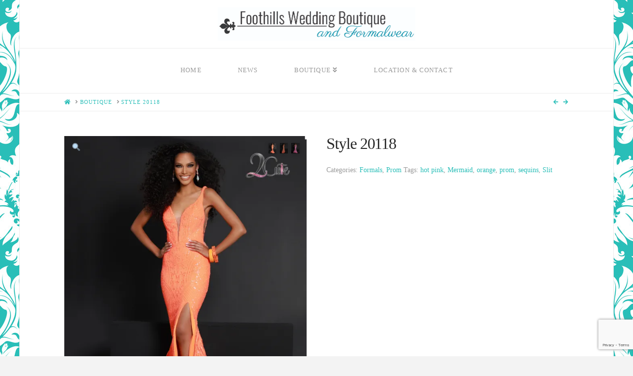

--- FILE ---
content_type: text/html; charset=UTF-8
request_url: https://foothillsweddingboutique.com/boutique/prom/style-20118/
body_size: 19165
content:
<!DOCTYPE html>
<html class="no-js" lang="en-US">
<head>
<meta charset="UTF-8">
<meta name="viewport" content="width=device-width, initial-scale=1.0">
<link rel="pingback" href="https://foothillsweddingboutique.com/xmlrpc.php">
<meta name='robots' content='index, follow, max-image-preview:large, max-snippet:-1, max-video-preview:-1' />
<script>window._wca = window._wca || [];</script>

	<!-- This site is optimized with the Yoast SEO Premium plugin v20.9 (Yoast SEO v21.8.1) - https://yoast.com/wordpress/plugins/seo/ -->
	<title>2Cute Prom Dress 20118 Formal Mermaid Gown</title>
	<meta name="description" content="2Cute Prom Dress 20118 Formal Mermaid Gown with side slit, plunging v neckline, sequins and v back. Available in Orange or Hot Pink." />
	<link rel="canonical" href="http://foothillsweddingboutique.com/boutique/prom/style-20118/" />
	<meta property="og:locale" content="en_US" />
	<meta property="og:type" content="article" />
	<meta property="og:title" content="Style 20118" />
	<meta property="og:description" content="2Cute Prom Dress 20118 Formal Mermaid Gown with side slit, plunging v neckline, sequins and v back. Available in Orange or Hot Pink." />
	<meta property="og:url" content="http://foothillsweddingboutique.com/boutique/prom/style-20118/" />
	<meta property="og:site_name" content="Foothills Wedding Boutique and Formal Wear" />
	<meta property="article:publisher" content="https://www.facebook.com/FoothillsWeddingBoutique" />
	<meta property="article:modified_time" content="2022-10-25T00:02:40+00:00" />
	<meta property="og:image" content="https://i0.wp.com/foothillsweddingboutique.com/wp-content/uploads/2022/10/20118-2-scaled.jpg?fit=1978%2C2560" />
	<meta property="og:image:width" content="1978" />
	<meta property="og:image:height" content="2560" />
	<meta property="og:image:type" content="image/jpeg" />
	<meta name="twitter:card" content="summary_large_image" />
	<meta name="twitter:label1" content="Est. reading time" />
	<meta name="twitter:data1" content="1 minute" />
	<script type="application/ld+json" class="yoast-schema-graph">{"@context":"https://schema.org","@graph":[{"@type":"WebPage","@id":"http://foothillsweddingboutique.com/boutique/prom/style-20118/","url":"http://foothillsweddingboutique.com/boutique/prom/style-20118/","name":"2Cute Prom Dress 20118 Formal Mermaid Gown","isPartOf":{"@id":"https://foothillsweddingboutique.com/#website"},"primaryImageOfPage":{"@id":"http://foothillsweddingboutique.com/boutique/prom/style-20118/#primaryimage"},"image":{"@id":"http://foothillsweddingboutique.com/boutique/prom/style-20118/#primaryimage"},"thumbnailUrl":"https://i0.wp.com/foothillsweddingboutique.com/wp-content/uploads/2022/10/20118-2-scaled.jpg?fit=1978%2C2560&ssl=1","datePublished":"2022-10-24T23:59:03+00:00","dateModified":"2022-10-25T00:02:40+00:00","description":"2Cute Prom Dress 20118 Formal Mermaid Gown with side slit, plunging v neckline, sequins and v back. Available in Orange or Hot Pink.","breadcrumb":{"@id":"http://foothillsweddingboutique.com/boutique/prom/style-20118/#breadcrumb"},"inLanguage":"en-US","potentialAction":[{"@type":"ReadAction","target":["http://foothillsweddingboutique.com/boutique/prom/style-20118/"]}]},{"@type":"ImageObject","inLanguage":"en-US","@id":"http://foothillsweddingboutique.com/boutique/prom/style-20118/#primaryimage","url":"https://i0.wp.com/foothillsweddingboutique.com/wp-content/uploads/2022/10/20118-2-scaled.jpg?fit=1978%2C2560&ssl=1","contentUrl":"https://i0.wp.com/foothillsweddingboutique.com/wp-content/uploads/2022/10/20118-2-scaled.jpg?fit=1978%2C2560&ssl=1","width":1978,"height":2560},{"@type":"BreadcrumbList","@id":"http://foothillsweddingboutique.com/boutique/prom/style-20118/#breadcrumb","itemListElement":[{"@type":"ListItem","position":1,"name":"Home","item":"https://foothillsweddingboutique.com/"},{"@type":"ListItem","position":2,"name":"Boutique","item":"https://foothillsweddingboutique.com/bridal-store-wedding-and-formalwear-boutique-tuxedo-rental/"},{"@type":"ListItem","position":3,"name":"Style 20118"}]},{"@type":"WebSite","@id":"https://foothillsweddingboutique.com/#website","url":"https://foothillsweddingboutique.com/","name":"Foothills Wedding Boutique and Formal Wear","description":"Modern. Timeless. Couture.","publisher":{"@id":"https://foothillsweddingboutique.com/#organization"},"potentialAction":[{"@type":"SearchAction","target":{"@type":"EntryPoint","urlTemplate":"https://foothillsweddingboutique.com/?s={search_term_string}"},"query-input":"required name=search_term_string"}],"inLanguage":"en-US"},{"@type":"Organization","@id":"https://foothillsweddingboutique.com/#organization","name":"Foothills Wedding Boutique and Formal Wear","url":"https://foothillsweddingboutique.com/","logo":{"@type":"ImageObject","inLanguage":"en-US","@id":"https://foothillsweddingboutique.com/#/schema/logo/image/","url":"http://foothillsweddingboutique.com/wp-content/uploads/2017/11/Artboard-1.jpg","contentUrl":"http://foothillsweddingboutique.com/wp-content/uploads/2017/11/Artboard-1.jpg","width":801,"height":134,"caption":"Foothills Wedding Boutique and Formal Wear"},"image":{"@id":"https://foothillsweddingboutique.com/#/schema/logo/image/"},"sameAs":["https://www.facebook.com/FoothillsWeddingBoutique","https://www.instagram.com/foothillsweddingboutique/","https://www.pinterest.com/foothillsweddingboutique/","https://www.youtube.com/watch?v=oqr6Ph5RTyM"]}]}</script>
	<!-- / Yoast SEO Premium plugin. -->


<script type='application/javascript'  id='pys-version-script'>console.log('PixelYourSite Free version 11.1.5.2');</script>
<link rel='dns-prefetch' href='//stats.wp.com' />
<link rel='dns-prefetch' href='//secure.gravatar.com' />
<link rel='dns-prefetch' href='//v0.wordpress.com' />
<link rel='dns-prefetch' href='//widgets.wp.com' />
<link rel='dns-prefetch' href='//s0.wp.com' />
<link rel='dns-prefetch' href='//0.gravatar.com' />
<link rel='dns-prefetch' href='//1.gravatar.com' />
<link rel='dns-prefetch' href='//2.gravatar.com' />
<link rel='dns-prefetch' href='//i0.wp.com' />
<link rel="alternate" type="application/rss+xml" title="Foothills Wedding Boutique and Formal Wear &raquo; Feed" href="https://foothillsweddingboutique.com/feed/" />
<link rel="alternate" type="application/rss+xml" title="Foothills Wedding Boutique and Formal Wear &raquo; Comments Feed" href="https://foothillsweddingboutique.com/comments/feed/" />
<meta property="og:site_name" content="Foothills Wedding Boutique and Formal Wear"><meta property="og:title" content="Style 20118"><meta property="og:description" content="2Cute Prom Dress 20118, available in orange or hot pink. Plunging v neck, v back, mermaid style gown with side slit. Sleeveless&hellip;"><meta property="og:image" content="https://i0.wp.com/foothillsweddingboutique.com/wp-content/uploads/2022/10/20118-2-scaled.jpg?fit=1978%2C2560&ssl=1"><meta property="og:url" content="https://foothillsweddingboutique.com/boutique/prom/style-20118/"><meta property="og:type" content="article"><script type="text/javascript">
window._wpemojiSettings = {"baseUrl":"https:\/\/s.w.org\/images\/core\/emoji\/14.0.0\/72x72\/","ext":".png","svgUrl":"https:\/\/s.w.org\/images\/core\/emoji\/14.0.0\/svg\/","svgExt":".svg","source":{"concatemoji":"https:\/\/foothillsweddingboutique.com\/wp-includes\/js\/wp-emoji-release.min.js?ver=6.2.8"}};
/*! This file is auto-generated */
!function(e,a,t){var n,r,o,i=a.createElement("canvas"),p=i.getContext&&i.getContext("2d");function s(e,t){p.clearRect(0,0,i.width,i.height),p.fillText(e,0,0);e=i.toDataURL();return p.clearRect(0,0,i.width,i.height),p.fillText(t,0,0),e===i.toDataURL()}function c(e){var t=a.createElement("script");t.src=e,t.defer=t.type="text/javascript",a.getElementsByTagName("head")[0].appendChild(t)}for(o=Array("flag","emoji"),t.supports={everything:!0,everythingExceptFlag:!0},r=0;r<o.length;r++)t.supports[o[r]]=function(e){if(p&&p.fillText)switch(p.textBaseline="top",p.font="600 32px Arial",e){case"flag":return s("\ud83c\udff3\ufe0f\u200d\u26a7\ufe0f","\ud83c\udff3\ufe0f\u200b\u26a7\ufe0f")?!1:!s("\ud83c\uddfa\ud83c\uddf3","\ud83c\uddfa\u200b\ud83c\uddf3")&&!s("\ud83c\udff4\udb40\udc67\udb40\udc62\udb40\udc65\udb40\udc6e\udb40\udc67\udb40\udc7f","\ud83c\udff4\u200b\udb40\udc67\u200b\udb40\udc62\u200b\udb40\udc65\u200b\udb40\udc6e\u200b\udb40\udc67\u200b\udb40\udc7f");case"emoji":return!s("\ud83e\udef1\ud83c\udffb\u200d\ud83e\udef2\ud83c\udfff","\ud83e\udef1\ud83c\udffb\u200b\ud83e\udef2\ud83c\udfff")}return!1}(o[r]),t.supports.everything=t.supports.everything&&t.supports[o[r]],"flag"!==o[r]&&(t.supports.everythingExceptFlag=t.supports.everythingExceptFlag&&t.supports[o[r]]);t.supports.everythingExceptFlag=t.supports.everythingExceptFlag&&!t.supports.flag,t.DOMReady=!1,t.readyCallback=function(){t.DOMReady=!0},t.supports.everything||(n=function(){t.readyCallback()},a.addEventListener?(a.addEventListener("DOMContentLoaded",n,!1),e.addEventListener("load",n,!1)):(e.attachEvent("onload",n),a.attachEvent("onreadystatechange",function(){"complete"===a.readyState&&t.readyCallback()})),(e=t.source||{}).concatemoji?c(e.concatemoji):e.wpemoji&&e.twemoji&&(c(e.twemoji),c(e.wpemoji)))}(window,document,window._wpemojiSettings);
</script>
<style type="text/css">
img.wp-smiley,
img.emoji {
	display: inline !important;
	border: none !important;
	box-shadow: none !important;
	height: 1em !important;
	width: 1em !important;
	margin: 0 0.07em !important;
	vertical-align: -0.1em !important;
	background: none !important;
	padding: 0 !important;
}
</style>
	<link rel='stylesheet' id='wp-block-library-css' href='https://foothillsweddingboutique.com/wp-includes/css/dist/block-library/style.min.css?ver=6.2.8' type='text/css' media='all' />
<style id='wp-block-library-inline-css' type='text/css'>
.has-text-align-justify{text-align:justify;}
</style>
<style id='wp-block-library-theme-inline-css' type='text/css'>
.wp-block-audio figcaption{color:#555;font-size:13px;text-align:center}.is-dark-theme .wp-block-audio figcaption{color:hsla(0,0%,100%,.65)}.wp-block-audio{margin:0 0 1em}.wp-block-code{border:1px solid #ccc;border-radius:4px;font-family:Menlo,Consolas,monaco,monospace;padding:.8em 1em}.wp-block-embed figcaption{color:#555;font-size:13px;text-align:center}.is-dark-theme .wp-block-embed figcaption{color:hsla(0,0%,100%,.65)}.wp-block-embed{margin:0 0 1em}.blocks-gallery-caption{color:#555;font-size:13px;text-align:center}.is-dark-theme .blocks-gallery-caption{color:hsla(0,0%,100%,.65)}.wp-block-image figcaption{color:#555;font-size:13px;text-align:center}.is-dark-theme .wp-block-image figcaption{color:hsla(0,0%,100%,.65)}.wp-block-image{margin:0 0 1em}.wp-block-pullquote{border-bottom:4px solid;border-top:4px solid;color:currentColor;margin-bottom:1.75em}.wp-block-pullquote cite,.wp-block-pullquote footer,.wp-block-pullquote__citation{color:currentColor;font-size:.8125em;font-style:normal;text-transform:uppercase}.wp-block-quote{border-left:.25em solid;margin:0 0 1.75em;padding-left:1em}.wp-block-quote cite,.wp-block-quote footer{color:currentColor;font-size:.8125em;font-style:normal;position:relative}.wp-block-quote.has-text-align-right{border-left:none;border-right:.25em solid;padding-left:0;padding-right:1em}.wp-block-quote.has-text-align-center{border:none;padding-left:0}.wp-block-quote.is-large,.wp-block-quote.is-style-large,.wp-block-quote.is-style-plain{border:none}.wp-block-search .wp-block-search__label{font-weight:700}.wp-block-search__button{border:1px solid #ccc;padding:.375em .625em}:where(.wp-block-group.has-background){padding:1.25em 2.375em}.wp-block-separator.has-css-opacity{opacity:.4}.wp-block-separator{border:none;border-bottom:2px solid;margin-left:auto;margin-right:auto}.wp-block-separator.has-alpha-channel-opacity{opacity:1}.wp-block-separator:not(.is-style-wide):not(.is-style-dots){width:100px}.wp-block-separator.has-background:not(.is-style-dots){border-bottom:none;height:1px}.wp-block-separator.has-background:not(.is-style-wide):not(.is-style-dots){height:2px}.wp-block-table{margin:0 0 1em}.wp-block-table td,.wp-block-table th{word-break:normal}.wp-block-table figcaption{color:#555;font-size:13px;text-align:center}.is-dark-theme .wp-block-table figcaption{color:hsla(0,0%,100%,.65)}.wp-block-video figcaption{color:#555;font-size:13px;text-align:center}.is-dark-theme .wp-block-video figcaption{color:hsla(0,0%,100%,.65)}.wp-block-video{margin:0 0 1em}.wp-block-template-part.has-background{margin-bottom:0;margin-top:0;padding:1.25em 2.375em}
</style>
<link rel='stylesheet' id='mediaelement-css' href='https://foothillsweddingboutique.com/wp-includes/js/mediaelement/mediaelementplayer-legacy.min.css?ver=4.2.17' type='text/css' media='all' />
<link rel='stylesheet' id='wp-mediaelement-css' href='https://foothillsweddingboutique.com/wp-includes/js/mediaelement/wp-mediaelement.min.css?ver=6.2.8' type='text/css' media='all' />
<link rel='stylesheet' id='classic-theme-styles-css' href='https://foothillsweddingboutique.com/wp-includes/css/classic-themes.min.css?ver=6.2.8' type='text/css' media='all' />
<style id='global-styles-inline-css' type='text/css'>
body{--wp--preset--color--black: #000000;--wp--preset--color--cyan-bluish-gray: #abb8c3;--wp--preset--color--white: #ffffff;--wp--preset--color--pale-pink: #f78da7;--wp--preset--color--vivid-red: #cf2e2e;--wp--preset--color--luminous-vivid-orange: #ff6900;--wp--preset--color--luminous-vivid-amber: #fcb900;--wp--preset--color--light-green-cyan: #7bdcb5;--wp--preset--color--vivid-green-cyan: #00d084;--wp--preset--color--pale-cyan-blue: #8ed1fc;--wp--preset--color--vivid-cyan-blue: #0693e3;--wp--preset--color--vivid-purple: #9b51e0;--wp--preset--gradient--vivid-cyan-blue-to-vivid-purple: linear-gradient(135deg,rgba(6,147,227,1) 0%,rgb(155,81,224) 100%);--wp--preset--gradient--light-green-cyan-to-vivid-green-cyan: linear-gradient(135deg,rgb(122,220,180) 0%,rgb(0,208,130) 100%);--wp--preset--gradient--luminous-vivid-amber-to-luminous-vivid-orange: linear-gradient(135deg,rgba(252,185,0,1) 0%,rgba(255,105,0,1) 100%);--wp--preset--gradient--luminous-vivid-orange-to-vivid-red: linear-gradient(135deg,rgba(255,105,0,1) 0%,rgb(207,46,46) 100%);--wp--preset--gradient--very-light-gray-to-cyan-bluish-gray: linear-gradient(135deg,rgb(238,238,238) 0%,rgb(169,184,195) 100%);--wp--preset--gradient--cool-to-warm-spectrum: linear-gradient(135deg,rgb(74,234,220) 0%,rgb(151,120,209) 20%,rgb(207,42,186) 40%,rgb(238,44,130) 60%,rgb(251,105,98) 80%,rgb(254,248,76) 100%);--wp--preset--gradient--blush-light-purple: linear-gradient(135deg,rgb(255,206,236) 0%,rgb(152,150,240) 100%);--wp--preset--gradient--blush-bordeaux: linear-gradient(135deg,rgb(254,205,165) 0%,rgb(254,45,45) 50%,rgb(107,0,62) 100%);--wp--preset--gradient--luminous-dusk: linear-gradient(135deg,rgb(255,203,112) 0%,rgb(199,81,192) 50%,rgb(65,88,208) 100%);--wp--preset--gradient--pale-ocean: linear-gradient(135deg,rgb(255,245,203) 0%,rgb(182,227,212) 50%,rgb(51,167,181) 100%);--wp--preset--gradient--electric-grass: linear-gradient(135deg,rgb(202,248,128) 0%,rgb(113,206,126) 100%);--wp--preset--gradient--midnight: linear-gradient(135deg,rgb(2,3,129) 0%,rgb(40,116,252) 100%);--wp--preset--duotone--dark-grayscale: url('#wp-duotone-dark-grayscale');--wp--preset--duotone--grayscale: url('#wp-duotone-grayscale');--wp--preset--duotone--purple-yellow: url('#wp-duotone-purple-yellow');--wp--preset--duotone--blue-red: url('#wp-duotone-blue-red');--wp--preset--duotone--midnight: url('#wp-duotone-midnight');--wp--preset--duotone--magenta-yellow: url('#wp-duotone-magenta-yellow');--wp--preset--duotone--purple-green: url('#wp-duotone-purple-green');--wp--preset--duotone--blue-orange: url('#wp-duotone-blue-orange');--wp--preset--font-size--small: 13px;--wp--preset--font-size--medium: 20px;--wp--preset--font-size--large: 36px;--wp--preset--font-size--x-large: 42px;--wp--preset--spacing--20: 0.44rem;--wp--preset--spacing--30: 0.67rem;--wp--preset--spacing--40: 1rem;--wp--preset--spacing--50: 1.5rem;--wp--preset--spacing--60: 2.25rem;--wp--preset--spacing--70: 3.38rem;--wp--preset--spacing--80: 5.06rem;--wp--preset--shadow--natural: 6px 6px 9px rgba(0, 0, 0, 0.2);--wp--preset--shadow--deep: 12px 12px 50px rgba(0, 0, 0, 0.4);--wp--preset--shadow--sharp: 6px 6px 0px rgba(0, 0, 0, 0.2);--wp--preset--shadow--outlined: 6px 6px 0px -3px rgba(255, 255, 255, 1), 6px 6px rgba(0, 0, 0, 1);--wp--preset--shadow--crisp: 6px 6px 0px rgba(0, 0, 0, 1);}:where(.is-layout-flex){gap: 0.5em;}body .is-layout-flow > .alignleft{float: left;margin-inline-start: 0;margin-inline-end: 2em;}body .is-layout-flow > .alignright{float: right;margin-inline-start: 2em;margin-inline-end: 0;}body .is-layout-flow > .aligncenter{margin-left: auto !important;margin-right: auto !important;}body .is-layout-constrained > .alignleft{float: left;margin-inline-start: 0;margin-inline-end: 2em;}body .is-layout-constrained > .alignright{float: right;margin-inline-start: 2em;margin-inline-end: 0;}body .is-layout-constrained > .aligncenter{margin-left: auto !important;margin-right: auto !important;}body .is-layout-constrained > :where(:not(.alignleft):not(.alignright):not(.alignfull)){max-width: var(--wp--style--global--content-size);margin-left: auto !important;margin-right: auto !important;}body .is-layout-constrained > .alignwide{max-width: var(--wp--style--global--wide-size);}body .is-layout-flex{display: flex;}body .is-layout-flex{flex-wrap: wrap;align-items: center;}body .is-layout-flex > *{margin: 0;}:where(.wp-block-columns.is-layout-flex){gap: 2em;}.has-black-color{color: var(--wp--preset--color--black) !important;}.has-cyan-bluish-gray-color{color: var(--wp--preset--color--cyan-bluish-gray) !important;}.has-white-color{color: var(--wp--preset--color--white) !important;}.has-pale-pink-color{color: var(--wp--preset--color--pale-pink) !important;}.has-vivid-red-color{color: var(--wp--preset--color--vivid-red) !important;}.has-luminous-vivid-orange-color{color: var(--wp--preset--color--luminous-vivid-orange) !important;}.has-luminous-vivid-amber-color{color: var(--wp--preset--color--luminous-vivid-amber) !important;}.has-light-green-cyan-color{color: var(--wp--preset--color--light-green-cyan) !important;}.has-vivid-green-cyan-color{color: var(--wp--preset--color--vivid-green-cyan) !important;}.has-pale-cyan-blue-color{color: var(--wp--preset--color--pale-cyan-blue) !important;}.has-vivid-cyan-blue-color{color: var(--wp--preset--color--vivid-cyan-blue) !important;}.has-vivid-purple-color{color: var(--wp--preset--color--vivid-purple) !important;}.has-black-background-color{background-color: var(--wp--preset--color--black) !important;}.has-cyan-bluish-gray-background-color{background-color: var(--wp--preset--color--cyan-bluish-gray) !important;}.has-white-background-color{background-color: var(--wp--preset--color--white) !important;}.has-pale-pink-background-color{background-color: var(--wp--preset--color--pale-pink) !important;}.has-vivid-red-background-color{background-color: var(--wp--preset--color--vivid-red) !important;}.has-luminous-vivid-orange-background-color{background-color: var(--wp--preset--color--luminous-vivid-orange) !important;}.has-luminous-vivid-amber-background-color{background-color: var(--wp--preset--color--luminous-vivid-amber) !important;}.has-light-green-cyan-background-color{background-color: var(--wp--preset--color--light-green-cyan) !important;}.has-vivid-green-cyan-background-color{background-color: var(--wp--preset--color--vivid-green-cyan) !important;}.has-pale-cyan-blue-background-color{background-color: var(--wp--preset--color--pale-cyan-blue) !important;}.has-vivid-cyan-blue-background-color{background-color: var(--wp--preset--color--vivid-cyan-blue) !important;}.has-vivid-purple-background-color{background-color: var(--wp--preset--color--vivid-purple) !important;}.has-black-border-color{border-color: var(--wp--preset--color--black) !important;}.has-cyan-bluish-gray-border-color{border-color: var(--wp--preset--color--cyan-bluish-gray) !important;}.has-white-border-color{border-color: var(--wp--preset--color--white) !important;}.has-pale-pink-border-color{border-color: var(--wp--preset--color--pale-pink) !important;}.has-vivid-red-border-color{border-color: var(--wp--preset--color--vivid-red) !important;}.has-luminous-vivid-orange-border-color{border-color: var(--wp--preset--color--luminous-vivid-orange) !important;}.has-luminous-vivid-amber-border-color{border-color: var(--wp--preset--color--luminous-vivid-amber) !important;}.has-light-green-cyan-border-color{border-color: var(--wp--preset--color--light-green-cyan) !important;}.has-vivid-green-cyan-border-color{border-color: var(--wp--preset--color--vivid-green-cyan) !important;}.has-pale-cyan-blue-border-color{border-color: var(--wp--preset--color--pale-cyan-blue) !important;}.has-vivid-cyan-blue-border-color{border-color: var(--wp--preset--color--vivid-cyan-blue) !important;}.has-vivid-purple-border-color{border-color: var(--wp--preset--color--vivid-purple) !important;}.has-vivid-cyan-blue-to-vivid-purple-gradient-background{background: var(--wp--preset--gradient--vivid-cyan-blue-to-vivid-purple) !important;}.has-light-green-cyan-to-vivid-green-cyan-gradient-background{background: var(--wp--preset--gradient--light-green-cyan-to-vivid-green-cyan) !important;}.has-luminous-vivid-amber-to-luminous-vivid-orange-gradient-background{background: var(--wp--preset--gradient--luminous-vivid-amber-to-luminous-vivid-orange) !important;}.has-luminous-vivid-orange-to-vivid-red-gradient-background{background: var(--wp--preset--gradient--luminous-vivid-orange-to-vivid-red) !important;}.has-very-light-gray-to-cyan-bluish-gray-gradient-background{background: var(--wp--preset--gradient--very-light-gray-to-cyan-bluish-gray) !important;}.has-cool-to-warm-spectrum-gradient-background{background: var(--wp--preset--gradient--cool-to-warm-spectrum) !important;}.has-blush-light-purple-gradient-background{background: var(--wp--preset--gradient--blush-light-purple) !important;}.has-blush-bordeaux-gradient-background{background: var(--wp--preset--gradient--blush-bordeaux) !important;}.has-luminous-dusk-gradient-background{background: var(--wp--preset--gradient--luminous-dusk) !important;}.has-pale-ocean-gradient-background{background: var(--wp--preset--gradient--pale-ocean) !important;}.has-electric-grass-gradient-background{background: var(--wp--preset--gradient--electric-grass) !important;}.has-midnight-gradient-background{background: var(--wp--preset--gradient--midnight) !important;}.has-small-font-size{font-size: var(--wp--preset--font-size--small) !important;}.has-medium-font-size{font-size: var(--wp--preset--font-size--medium) !important;}.has-large-font-size{font-size: var(--wp--preset--font-size--large) !important;}.has-x-large-font-size{font-size: var(--wp--preset--font-size--x-large) !important;}
.wp-block-navigation a:where(:not(.wp-element-button)){color: inherit;}
:where(.wp-block-columns.is-layout-flex){gap: 2em;}
.wp-block-pullquote{font-size: 1.5em;line-height: 1.6;}
</style>
<link rel='stylesheet' id='dashicons-css' href='https://foothillsweddingboutique.com/wp-includes/css/dashicons.min.css?ver=6.2.8' type='text/css' media='all' />
<link rel='stylesheet' id='photoswipe-css' href='https://foothillsweddingboutique.com/wp-content/plugins/woocommerce/assets/css/photoswipe/photoswipe.min.css?ver=8.2.4' type='text/css' media='all' />
<link rel='stylesheet' id='photoswipe-default-skin-css' href='https://foothillsweddingboutique.com/wp-content/plugins/woocommerce/assets/css/photoswipe/default-skin/default-skin.min.css?ver=8.2.4' type='text/css' media='all' />
<link rel='stylesheet' id='woocommerce-smallscreen-css' href='https://foothillsweddingboutique.com/wp-content/plugins/woocommerce/assets/css/woocommerce-smallscreen.css?ver=8.2.4' type='text/css' media='only screen and (max-width: 768px)' />
<style id='woocommerce-inline-inline-css' type='text/css'>
.woocommerce form .form-row .required { visibility: visible; }
</style>
<link rel='stylesheet' id='x-stack-css' href='https://foothillsweddingboutique.com/wp-content/themes/x/framework/dist/css/site/stacks/icon.css?ver=10.0.7' type='text/css' media='all' />
<link rel='stylesheet' id='x-woocommerce-css' href='https://foothillsweddingboutique.com/wp-content/themes/x/framework/dist/css/site/woocommerce/icon.css?ver=10.0.7' type='text/css' media='all' />
<style id='cs-inline-css' type='text/css'>
 :root{--x-root-background-color:#ffffff;--x-container-width:calc(100% - 2rem);--x-container-max-width:64rem;--x-a-color:#0073e6;--x-a-text-decoration:none solid auto #0073e6;--x-a-text-underline-offset:0.085em;--x-a-int-color:rgba(0,115,230,0.88);--x-a-int-text-decoration-color:rgba(0,115,230,0.88);--x-root-color:#000000;--x-root-font-family:"Helvetica Neue",Helvetica,Arial,sans-serif;--x-root-font-size:18px;--x-root-font-style:normal;--x-root-font-weight:400;--x-root-letter-spacing:0em;--x-root-line-height:1.6;--x-h1-color:#000000;--x-h1-font-family:inherit;--x-h1-font-size:3.815em;--x-h1-font-style:inherit;--x-h1-font-weight:inherit;--x-h1-letter-spacing:inherit;--x-h1-line-height:1.115;--x-h1-text-transform:inherit;--x-h2-color:#000000;--x-h2-font-family:inherit;--x-h2-font-size:3.052em;--x-h2-font-style:inherit;--x-h2-font-weight:inherit;--x-h2-letter-spacing:inherit;--x-h2-line-height:1.125;--x-h2-text-transform:inherit;--x-h3-color:#000000;--x-h3-font-family:inherit;--x-h3-font-size:2.441em;--x-h3-font-style:inherit;--x-h3-font-weight:inherit;--x-h3-letter-spacing:inherit;--x-h3-line-height:1.15;--x-h3-text-transform:inherit;--x-h4-color:#000000;--x-h4-font-family:inherit;--x-h4-font-size:1.953em;--x-h4-font-style:inherit;--x-h4-font-weight:inherit;--x-h4-letter-spacing:inherit;--x-h4-line-height:1.2;--x-h4-text-transform:inherit;--x-h5-color:#000000;--x-h5-font-family:inherit;--x-h5-font-size:1.563em;--x-h5-font-style:inherit;--x-h5-font-weight:inherit;--x-h5-letter-spacing:inherit;--x-h5-line-height:1.25;--x-h5-text-transform:inherit;--x-h6-color:#000000;--x-h6-font-family:inherit;--x-h6-font-size:1.25em;--x-h6-font-style:inherit;--x-h6-font-weight:inherit;--x-h6-letter-spacing:inherit;--x-h6-line-height:1.265;--x-h6-text-transform:inherit;--x-label-color:#000000;--x-label-font-family:inherit;--x-label-font-size:0.8em;--x-label-font-style:inherit;--x-label-font-weight:bold;--x-label-letter-spacing:inherit;--x-label-line-height:1.285;--x-label-text-transform:inherit;--x-content-copy-spacing:1.25rem;--x-content-h-margin-top:calc(1rem + 1.25em);--x-content-h-margin-bottom:1rem;--x-content-ol-padding-inline-start:1.25em;--x-content-ul-padding-inline-start:1em;--x-content-li-spacing:0.262em;--x-content-media-spacing:2.441rem;--x-input-background-color:#ffffff;--x-input-int-background-color:#ffffff;--x-input-color:#000000;--x-input-int-color:#0073e6;--x-input-font-family:inherit;--x-input-font-size:1em;--x-input-font-style:inherit;--x-input-font-weight:inherit;--x-input-letter-spacing:0em;--x-input-line-height:1.4;--x-input-text-align:inherit;--x-input-text-transform:inherit;--x-placeholder-opacity:0.33;--x-placeholder-int-opacity:0.55;--x-input-outline-width:4px;--x-input-outline-color:rgba(0,115,230,0.16);--x-input-padding-x:0.8em;--x-input-padding-y-extra:0.5em;--x-input-border-width:1px;--x-input-border-style:solid;--x-input-border-radius:2px;--x-input-border-color:#000000;--x-input-int-border-color:#0073e6;--x-input-box-shadow:0em 0.25em 0.65em 0em rgba(0,0,0,0.03);--x-input-int-box-shadow:0em 0.25em 0.65em 0em rgba(0,115,230,0.11);--x-select-indicator-image:url("data:image/svg+xml,%3Csvg xmlns='http://www.w3.org/2000/svg' viewBox='0 0 16 16'%3E%3Ctitle%3Eselect-84%3C/title%3E%3Cg fill='rgba(0,0,0,0.27)'%3E%3Cpath d='M7.4,1.2l-5,4l1.2,1.6L8,3.3l4.4,3.5l1.2-1.6l-5-4C8.3,0.9,7.7,0.9,7.4,1.2z'%3E%3C/path%3E %3Cpath d='M8,12.7L3.6,9.2l-1.2,1.6l5,4C7.6,14.9,7.8,15,8,15s0.4-0.1,0.6-0.2l5-4l-1.2-1.6L8,12.7z'%3E%3C/path%3E%3C/g%3E%3C/svg%3E");--x-select-indicator-hover-image:url("data:image/svg+xml,%3Csvg xmlns='http://www.w3.org/2000/svg' viewBox='0 0 16 16'%3E%3Ctitle%3Eselect-84%3C/title%3E%3Cg fill='rgba(0,0,0,0.27)'%3E%3Cpath d='M7.4,1.2l-5,4l1.2,1.6L8,3.3l4.4,3.5l1.2-1.6l-5-4C8.3,0.9,7.7,0.9,7.4,1.2z'%3E%3C/path%3E %3Cpath d='M8,12.7L3.6,9.2l-1.2,1.6l5,4C7.6,14.9,7.8,15,8,15s0.4-0.1,0.6-0.2l5-4l-1.2-1.6L8,12.7z'%3E%3C/path%3E%3C/g%3E%3C/svg%3E");--x-select-indicator-focus-image:url("data:image/svg+xml,%3Csvg xmlns='http://www.w3.org/2000/svg' viewBox='0 0 16 16'%3E%3Ctitle%3Eselect-84%3C/title%3E%3Cg fill='rgba(0,115,230,1)'%3E%3Cpath d='M7.4,1.2l-5,4l1.2,1.6L8,3.3l4.4,3.5l1.2-1.6l-5-4C8.3,0.9,7.7,0.9,7.4,1.2z'%3E%3C/path%3E %3Cpath d='M8,12.7L3.6,9.2l-1.2,1.6l5,4C7.6,14.9,7.8,15,8,15s0.4-0.1,0.6-0.2l5-4l-1.2-1.6L8,12.7z'%3E%3C/path%3E%3C/g%3E%3C/svg%3E");--x-select-indicator-size:1em;--x-select-indicator-spacing-x:0px;--x-date-indicator-image:url("data:image/svg+xml,%3Csvg xmlns='http://www.w3.org/2000/svg' viewBox='0 0 16 16'%3E%3Ctitle%3Eevent-confirm%3C/title%3E%3Cg fill='rgba(0,0,0,0.27)'%3E%3Cpath d='M11,16a1,1,0,0,1-.707-.293l-2-2,1.414-1.414L11,13.586l3.293-3.293,1.414,1.414-4,4A1,1,0,0,1,11,16Z'%3E%3C/path%3E %3Cpath d='M7,14H2V5H14V9h2V3a1,1,0,0,0-1-1H13V0H11V2H9V0H7V2H5V0H3V2H1A1,1,0,0,0,0,3V15a1,1,0,0,0,1,1H7Z'%3E%3C/path%3E%3C/g%3E%3C/svg%3E");--x-date-indicator-hover-image:url("data:image/svg+xml,%3Csvg xmlns='http://www.w3.org/2000/svg' viewBox='0 0 16 16'%3E%3Ctitle%3Eevent-confirm%3C/title%3E%3Cg fill='rgba(0,0,0,0.27)'%3E%3Cpath d='M11,16a1,1,0,0,1-.707-.293l-2-2,1.414-1.414L11,13.586l3.293-3.293,1.414,1.414-4,4A1,1,0,0,1,11,16Z'%3E%3C/path%3E %3Cpath d='M7,14H2V5H14V9h2V3a1,1,0,0,0-1-1H13V0H11V2H9V0H7V2H5V0H3V2H1A1,1,0,0,0,0,3V15a1,1,0,0,0,1,1H7Z'%3E%3C/path%3E%3C/g%3E%3C/svg%3E");--x-date-indicator-focus-image:url("data:image/svg+xml,%3Csvg xmlns='http://www.w3.org/2000/svg' viewBox='0 0 16 16'%3E%3Ctitle%3Eevent-confirm%3C/title%3E%3Cg fill='rgba(0,115,230,1)'%3E%3Cpath d='M11,16a1,1,0,0,1-.707-.293l-2-2,1.414-1.414L11,13.586l3.293-3.293,1.414,1.414-4,4A1,1,0,0,1,11,16Z'%3E%3C/path%3E %3Cpath d='M7,14H2V5H14V9h2V3a1,1,0,0,0-1-1H13V0H11V2H9V0H7V2H5V0H3V2H1A1,1,0,0,0,0,3V15a1,1,0,0,0,1,1H7Z'%3E%3C/path%3E%3C/g%3E%3C/svg%3E");--x-date-indicator-size:1em;--x-date-indicator-spacing-x:0px;--x-time-indicator-image:url("data:image/svg+xml,%3Csvg xmlns='http://www.w3.org/2000/svg' viewBox='0 0 16 16'%3E%3Ctitle%3Ewatch-2%3C/title%3E%3Cg fill='rgba(0,0,0,0.27)'%3E%3Cpath d='M14,8c0-1.8-0.8-3.4-2-4.5V1c0-0.6-0.4-1-1-1H5C4.4,0,4,0.4,4,1v2.5C2.8,4.6,2,6.2,2,8s0.8,3.4,2,4.5V15 c0,0.6,0.4,1,1,1h6c0.6,0,1-0.4,1-1v-2.5C13.2,11.4,14,9.8,14,8z M8,12c-2.2,0-4-1.8-4-4s1.8-4,4-4s4,1.8,4,4S10.2,12,8,12z'%3E%3C/path%3E%3C/g%3E%3C/svg%3E");--x-time-indicator-hover-image:url("data:image/svg+xml,%3Csvg xmlns='http://www.w3.org/2000/svg' viewBox='0 0 16 16'%3E%3Ctitle%3Ewatch-2%3C/title%3E%3Cg fill='rgba(0,0,0,0.27)'%3E%3Cpath d='M14,8c0-1.8-0.8-3.4-2-4.5V1c0-0.6-0.4-1-1-1H5C4.4,0,4,0.4,4,1v2.5C2.8,4.6,2,6.2,2,8s0.8,3.4,2,4.5V15 c0,0.6,0.4,1,1,1h6c0.6,0,1-0.4,1-1v-2.5C13.2,11.4,14,9.8,14,8z M8,12c-2.2,0-4-1.8-4-4s1.8-4,4-4s4,1.8,4,4S10.2,12,8,12z'%3E%3C/path%3E%3C/g%3E%3C/svg%3E");--x-time-indicator-focus-image:url("data:image/svg+xml,%3Csvg xmlns='http://www.w3.org/2000/svg' viewBox='0 0 16 16'%3E%3Ctitle%3Ewatch-2%3C/title%3E%3Cg fill='rgba(0,115,230,1)'%3E%3Cpath d='M14,8c0-1.8-0.8-3.4-2-4.5V1c0-0.6-0.4-1-1-1H5C4.4,0,4,0.4,4,1v2.5C2.8,4.6,2,6.2,2,8s0.8,3.4,2,4.5V15 c0,0.6,0.4,1,1,1h6c0.6,0,1-0.4,1-1v-2.5C13.2,11.4,14,9.8,14,8z M8,12c-2.2,0-4-1.8-4-4s1.8-4,4-4s4,1.8,4,4S10.2,12,8,12z'%3E%3C/path%3E%3C/g%3E%3C/svg%3E");--x-time-indicator-size:1em;--x-time-indicator-spacing-x:0px;--x-search-indicator-image:url("data:image/svg+xml,%3Csvg xmlns='http://www.w3.org/2000/svg' viewBox='0 0 16 16'%3E%3Ctitle%3Ee-remove%3C/title%3E%3Cg fill='rgba(0,0,0,0.27)'%3E%3Cpath d='M14.7,1.3c-0.4-0.4-1-0.4-1.4,0L8,6.6L2.7,1.3c-0.4-0.4-1-0.4-1.4,0s-0.4,1,0,1.4L6.6,8l-5.3,5.3 c-0.4,0.4-0.4,1,0,1.4C1.5,14.9,1.7,15,2,15s0.5-0.1,0.7-0.3L8,9.4l5.3,5.3c0.2,0.2,0.5,0.3,0.7,0.3s0.5-0.1,0.7-0.3 c0.4-0.4,0.4-1,0-1.4L9.4,8l5.3-5.3C15.1,2.3,15.1,1.7,14.7,1.3z'%3E%3C/path%3E%3C/g%3E%3C/svg%3E");--x-search-indicator-hover-image:url("data:image/svg+xml,%3Csvg xmlns='http://www.w3.org/2000/svg' viewBox='0 0 16 16'%3E%3Ctitle%3Ee-remove%3C/title%3E%3Cg fill='rgba(0,0,0,0.27)'%3E%3Cpath d='M14.7,1.3c-0.4-0.4-1-0.4-1.4,0L8,6.6L2.7,1.3c-0.4-0.4-1-0.4-1.4,0s-0.4,1,0,1.4L6.6,8l-5.3,5.3 c-0.4,0.4-0.4,1,0,1.4C1.5,14.9,1.7,15,2,15s0.5-0.1,0.7-0.3L8,9.4l5.3,5.3c0.2,0.2,0.5,0.3,0.7,0.3s0.5-0.1,0.7-0.3 c0.4-0.4,0.4-1,0-1.4L9.4,8l5.3-5.3C15.1,2.3,15.1,1.7,14.7,1.3z'%3E%3C/path%3E%3C/g%3E%3C/svg%3E");--x-search-indicator-focus-image:url("data:image/svg+xml,%3Csvg xmlns='http://www.w3.org/2000/svg' viewBox='0 0 16 16'%3E%3Ctitle%3Ee-remove%3C/title%3E%3Cg fill='rgba(0,115,230,1)'%3E%3Cpath d='M14.7,1.3c-0.4-0.4-1-0.4-1.4,0L8,6.6L2.7,1.3c-0.4-0.4-1-0.4-1.4,0s-0.4,1,0,1.4L6.6,8l-5.3,5.3 c-0.4,0.4-0.4,1,0,1.4C1.5,14.9,1.7,15,2,15s0.5-0.1,0.7-0.3L8,9.4l5.3,5.3c0.2,0.2,0.5,0.3,0.7,0.3s0.5-0.1,0.7-0.3 c0.4-0.4,0.4-1,0-1.4L9.4,8l5.3-5.3C15.1,2.3,15.1,1.7,14.7,1.3z'%3E%3C/path%3E%3C/g%3E%3C/svg%3E");--x-search-indicator-size:1em;--x-search-indicator-spacing-x:0px;--x-number-indicator-image:url("data:image/svg+xml,%3Csvg xmlns='http://www.w3.org/2000/svg' viewBox='0 0 16 16'%3E%3Ctitle%3Eselect-83%3C/title%3E%3Cg%3E%3Cpolygon fill='rgba(0,0,0,0.27)' points='2,6 14,6 8,0 '%3E%3C/polygon%3E %3Cpolygon fill='rgba(0,0,0,0.27)' points='8,16 14,10 2,10 '%3E%3C/polygon%3E%3C/g%3E%3C/svg%3E");--x-number-indicator-hover-image:url("data:image/svg+xml,%3Csvg xmlns='http://www.w3.org/2000/svg' viewBox='0 0 16 16'%3E%3Ctitle%3Eselect-83%3C/title%3E%3Cg%3E%3Cpolygon fill='rgba(0,0,0,0.27)' points='2,6 14,6 8,0 '%3E%3C/polygon%3E %3Cpolygon fill='rgba(0,0,0,0.27)' points='8,16 14,10 2,10 '%3E%3C/polygon%3E%3C/g%3E%3C/svg%3E");--x-number-indicator-focus-image:url("data:image/svg+xml,%3Csvg xmlns='http://www.w3.org/2000/svg' viewBox='0 0 16 16'%3E%3Ctitle%3Eselect-83%3C/title%3E%3Cg%3E%3Cpolygon fill='rgba(0,115,230,1)' points='2,6 14,6 8,0 '%3E%3C/polygon%3E %3Cpolygon fill='rgba(0,115,230,1)' points='8,16 14,10 2,10 '%3E%3C/polygon%3E%3C/g%3E%3C/svg%3E");--x-number-indicator-size:1em;--x-number-indicator-spacing-x:0px;--x-rc-font-size:24px;--x-rc-background-color:#ffffff;--x-rc-int-background-color:#ffffff;--x-rc-checked-background-color:#0073e6;--x-rc-outline-width:4px;--x-rc-outline-color:rgba(0,115,230,0.16);--x-radio-marker:url("data:image/svg+xml,%3Csvg xmlns='http://www.w3.org/2000/svg' viewBox='0 0 16 16'%3E%3Ctitle%3Eshape-oval%3C/title%3E%3Cg fill='%23ffffff'%3E%3Ccircle cx='8' cy='8' r='8'%3E%3C/circle%3E%3C/g%3E%3C/svg%3E");--x-radio-marker-inset:13px;--x-checkbox-marker:url("data:image/svg+xml,%3Csvg xmlns='http://www.w3.org/2000/svg' viewBox='0 0 16 16'%3E%3Ctitle%3Eo-check%3C/title%3E%3Cg fill='%23ffffff'%3E%3Cpolygon points='5.6,8.4 1.6,6 0,7.6 5.6,14 16,3.6 14.4,2 '%3E%3C/polygon%3E%3C/g%3E%3C/svg%3E");--x-checkbox-marker-inset:8px;--x-rc-border-width:1px;--x-rc-border-style:solid;--x-checkbox-border-radius:2px;--x-rc-border-color:#000000;--x-rc-int-border-color:#0073e6;--x-rc-checked-border-color:#0073e6;--x-rc-box-shadow:0em 0.25em 0.65em 0em rgba(0,0,0,0.03);--x-rc-int-box-shadow:0em 0.25em 0.65em 0em rgba(0,115,230,0.11);--x-rc-checked-box-shadow:0em 0.25em 0.65em 0em rgba(0,115,230,0.11);--x-submit-background-color:#000000;--x-submit-int-background-color:#0073e6;--x-submit-min-width:none;--x-submit-padding-x-extra:1.25em;--x-submit-color:#ffffff;--x-submit-int-color:#ffffff;--x-submit-font-weight:bold;--x-submit-text-align:center;--x-submit-outline-width:4px;--x-submit-outline-color:rgba(0,115,230,0.16);--x-submit-border-radius:100em;--x-submit-border-color:#000000;--x-submit-int-border-color:#0073e6;--x-submit-box-shadow:0em 0.25em 0.65em 0em rgba(0,0,0,0.03);--x-submit-int-box-shadow:0em 0.25em 0.65em 0em rgba(0,115,230,0.11);} a,h1 a:hover,h2 a:hover,h3 a:hover,h4 a:hover,h5 a:hover,h6 a:hover,#respond .required,.x-pagination a:hover,.x-pagination span.current,.woocommerce-pagination a:hover,.woocommerce-pagination span[aria-current],.widget_tag_cloud .tagcloud a:hover,.widget_product_tag_cloud .tagcloud a:hover,.x-scroll-top:hover,.x-comment-author a:hover,.mejs-button button:hover{color:rgb(41,190,184);}a:hover{color:#d80f0f;}.woocommerce .price > .amount,.woocommerce .price > ins > .amount,.woocommerce li.product .entry-header h3 a:hover,.woocommerce .star-rating:before,.woocommerce .star-rating span:before,.woocommerce .onsale{color:rgb(41,190,184);}a.x-img-thumbnail:hover,textarea:focus,input[type="text"]:focus,input[type="password"]:focus,input[type="datetime"]:focus,input[type="datetime-local"]:focus,input[type="date"]:focus,input[type="month"]:focus,input[type="time"]:focus,input[type="week"]:focus,input[type="number"]:focus,input[type="email"]:focus,input[type="url"]:focus,input[type="search"]:focus,input[type="tel"]:focus,input[type="color"]:focus,.uneditable-input:focus,.x-pagination a:hover,.x-pagination span.current,.woocommerce-pagination a:hover,.woocommerce-pagination span[aria-current],.widget_tag_cloud .tagcloud a:hover,.widget_product_tag_cloud .tagcloud a:hover,.x-scroll-top:hover{border-color:rgb(41,190,184);}.flex-direction-nav a,.flex-control-nav a:hover,.flex-control-nav a.flex-active,.x-dropcap,.x-skill-bar .bar,.x-pricing-column.featured h2,.x-portfolio-filters,.x-entry-share .x-share:hover,.widget_price_filter .ui-slider .ui-slider-range,.mejs-time-current{background-color:rgb(41,190,184);}.x-portfolio-filters:hover{background-color:#d80f0f;}.x-comment-author,.x-comment-time,.comment-form-author label,.comment-form-email label,.comment-form-url label,.comment-form-rating label,.comment-form-comment label{font-family:inherit;}.x-comment-time,.entry-thumb:before,.p-meta{color:#999999;}.woocommerce .price > .from,.woocommerce .price > del,.woocommerce p.stars span a:after{color:#999999;}.entry-title a:hover,.x-comment-author,.x-comment-author a,.comment-form-author label,.comment-form-email label,.comment-form-url label,.comment-form-rating label,.comment-form-comment label,.x-accordion-heading .x-accordion-toggle,.x-nav-tabs > li > a:hover,.x-nav-tabs > .active > a,.x-nav-tabs > .active > a:hover,.mejs-button button{color:#272727;}.h-comments-title small,.h-feature-headline span i,.x-portfolio-filters-menu,.mejs-time-loaded{background-color:#272727 !important;}@media (min-width:1200px){.x-sidebar{width:250px;}body.x-sidebar-content-active,body[class*="page-template-template-blank"].x-sidebar-content-active.x-blank-template-sidebar-active{padding-left:250px;}body.x-content-sidebar-active,body[class*="page-template-template-blank"].x-content-sidebar-active.x-blank-template-sidebar-active{padding-right:250px;}}.x-content-sidebar-active .alignwide,.x-sidebar-content-active .alignwide{width:calc((1104 / 1020) * 100%);max-width:calc((1104 / 1020) * 100%);margin-left:calc((((1104 / 1020) * 100%) - 100%) / -2);}@media (min-width:1200px){.x-content-sidebar-active .alignwide,.x-sidebar-content-active .alignwide{width:auto;max-width:none;margin-left:0;margin-right:0;}}.x-content-sidebar-active .alignfull,.x-sidebar-content-active .alignfull{width:calc((1200 / 1020) * 100%);max-width:calc((1200 / 1020) * 100%);margin-left:calc((((1200 / 1020) * 100%) - 100%) / -2);}@media (min-width:1200px){.x-content-sidebar-active .alignfull,.x-sidebar-content-active .alignfull{width:auto;max-width:none;margin-left:0;margin-right:0;}}.x-full-width-active .alignwide{width:calc((1104 / 1020) * 100%);max-width:calc((1104 / 1020) * 100%);margin-left:calc((((1104 / 1020) * 100%) - 100%) / -2);}.x-full-width-active .alignfull{width:calc((1200 / 1020) * 100%);max-width:calc((1200 / 1020) * 100%);margin-left:calc((((1200 / 1020) * 100%) - 100%) / -2);}html{font-size:14px;}@media (min-width:480px){html{font-size:14px;}}@media (min-width:767px){html{font-size:14px;}}@media (min-width:979px){html{font-size:14px;}}@media (min-width:1200px){html{font-size:14px;}}body{font-style:normal;font-weight:inherit;color:#999999;background:#f3f3f3 url(//foothillsweddingboutique.com/wp-content/uploads/2017/11/42n9jl.jpeg) center top repeat;}.w-b{font-weight:inherit !important;}h1,h2,h3,h4,h5,h6,.h1,.h2,.h3,.h4,.h5,.h6{font-family:inherit;font-style:normal;font-weight:inherit;}h1,.h1{letter-spacing:-0.035em;}h2,.h2{letter-spacing:-0.035em;}h3,.h3{letter-spacing:-0.035em;}h4,.h4{letter-spacing:-0.035em;}h5,.h5{letter-spacing:-0.035em;}h6,.h6{letter-spacing:-0.035em;}.w-h{font-weight:inherit !important;}.x-container.width{width:85%;}.x-container.max{max-width:1200px;}.x-bar-content.x-container.width{flex-basis:85%;}.site,.x-site{width:85%;max-width:1200px;}.x-main.full{float:none;display:block;width:auto;}@media (max-width:978.98px){.x-main.full,.x-main.left,.x-main.right,.x-sidebar.left,.x-sidebar.right{float:none;display:block;width:auto !important;}}.entry-header,.entry-content{font-size:1rem;}body,input,button,select,textarea{font-family:inherit;}h1,h2,h3,h4,h5,h6,.h1,.h2,.h3,.h4,.h5,.h6,h1 a,h2 a,h3 a,h4 a,h5 a,h6 a,.h1 a,.h2 a,.h3 a,.h4 a,.h5 a,.h6 a,blockquote{color:#272727;}.cfc-h-tx{color:#272727 !important;}.cfc-h-bd{border-color:#272727 !important;}.cfc-h-bg{background-color:#272727 !important;}.cfc-b-tx{color:#999999 !important;}.cfc-b-bd{border-color:#999999 !important;}.cfc-b-bg{background-color:#999999 !important;}.x-btn,.button,[type="submit"]{color:#ffffff;border-color:hsl(178,94%,47%);background-color:rgb(41,190,184);margin-bottom:0.25em;text-shadow:0 0.075em 0.075em rgba(0,0,0,0.5);box-shadow:0 0.25em 0 0 hsl(178,65%,52%),0 4px 9px rgba(0,0,0,0.75);border-radius:0.25em;}.x-btn:hover,.button:hover,[type="submit"]:hover{color:#ffffff;border-color:#600900;background-color:#ef2201;margin-bottom:0.25em;text-shadow:0 0.075em 0.075em rgba(0,0,0,0.5);box-shadow:0 0.25em 0 0 #a71000,0 4px 9px rgba(0,0,0,0.75);}.x-btn.x-btn-real,.x-btn.x-btn-real:hover{margin-bottom:0.25em;text-shadow:0 0.075em 0.075em rgba(0,0,0,0.65);}.x-btn.x-btn-real{box-shadow:0 0.25em 0 0 hsl(178,65%,52%),0 4px 9px rgba(0,0,0,0.75);}.x-btn.x-btn-real:hover{box-shadow:0 0.25em 0 0 #a71000,0 4px 9px rgba(0,0,0,0.75);}.x-btn.x-btn-flat,.x-btn.x-btn-flat:hover{margin-bottom:0;text-shadow:0 0.075em 0.075em rgba(0,0,0,0.65);box-shadow:none;}.x-btn.x-btn-transparent,.x-btn.x-btn-transparent:hover{margin-bottom:0;border-width:3px;text-shadow:none;text-transform:uppercase;background-color:transparent;box-shadow:none;}.h-widget:before,.x-flickr-widget .h-widget:before,.x-dribbble-widget .h-widget:before{position:relative;font-weight:normal;font-style:normal;line-height:1;text-decoration:inherit;-webkit-font-smoothing:antialiased;speak:none;}.h-widget:before{padding-right:0.4em;font-family:"fontawesome";}.x-flickr-widget .h-widget:before,.x-dribbble-widget .h-widget:before{top:0.025em;padding-right:0.35em;font-family:"foundationsocial";font-size:0.785em;}.widget_archive .h-widget:before{content:"\f303";top:-0.045em;font-size:0.925em;}.widget_calendar .h-widget:before{content:"\f073";top:-0.0825em;font-size:0.85em;}.widget_categories .h-widget:before,.widget_product_categories .h-widget:before{content:"\f02e";font-size:0.95em;}.widget_nav_menu .h-widget:before,.widget_layered_nav .h-widget:before{content:"\f0c9";}.widget_meta .h-widget:before{content:"\f0fe";top:-0.065em;font-size:0.895em;}.widget_pages .h-widget:before{font-family:"FontAwesomeRegular";content:"\f15c";top:-0.065em;font-size:0.85em;}.widget_recent_reviews .h-widget:before,.widget_recent_comments .h-widget:before{content:"\f086";top:-0.065em;font-size:0.895em;}.widget_recent_entries .h-widget:before{content:"\f02d";top:-0.045em;font-size:0.875em;}.widget_rss .h-widget:before{content:"\f09e";padding-right:0.2em;}.widget_search .h-widget:before,.widget_product_search .h-widget:before{content:"\f0a4";top:-0.075em;font-size:0.85em;}.widget_tag_cloud .h-widget:before,.widget_product_tag_cloud .h-widget:before{content:"\f02c";font-size:0.925em;}.widget_text .h-widget:before{content:"\f054";padding-right:0.4em;font-size:0.925em;}.x-dribbble-widget .h-widget:before{content:"\f009";}.x-flickr-widget .h-widget:before{content:"\f010";padding-right:0.35em;}.widget_best_sellers .h-widget:before{content:"\f091";top:-0.0975em;font-size:0.815em;}.widget_shopping_cart .h-widget:before{content:"\f07a";top:-0.05em;font-size:0.945em;}.widget_products .h-widget:before{content:"\f0f2";top:-0.05em;font-size:0.945em;}.widget_featured_products .h-widget:before{content:"\f0a3";}.widget_layered_nav_filters .h-widget:before{content:"\f046";top:1px;}.widget_onsale .h-widget:before{content:"\f02b";font-size:0.925em;}.widget_price_filter .h-widget:before{content:"\f0d6";font-size:1.025em;}.widget_random_products .h-widget:before{content:"\f074";font-size:0.925em;}.widget_recently_viewed_products .h-widget:before{content:"\f06e";}.widget_recent_products .h-widget:before{content:"\f08d";top:-0.035em;font-size:0.9em;}.widget_top_rated_products .h-widget:before{content:"\f075";top:-0.145em;font-size:0.885em;}.x-cart-notification-icon.loading{color:#545454;}.x-cart-notification:before{background-color:#000000;}.x-cart-notification-icon.added{color:#ffffff;}.x-cart-notification.added:before{background-color:#46a546;}.woocommerce-MyAccount-navigation-link a{color:#999999;}.woocommerce-MyAccount-navigation-link a:hover,.woocommerce-MyAccount-navigation-link.is-active a{color:#272727;}.cart_item .product-remove a{color:#999999;}.cart_item .product-remove a:hover{color:#272727;}.cart_item .product-name a{color:#272727;}.cart_item .product-name a:hover{color:rgb(41,190,184);}.woocommerce p.stars span a{background-color:rgb(41,190,184);}.x-navbar .desktop .x-nav > li > a,.x-navbar .desktop .sub-menu a,.x-navbar .mobile .x-nav li a{color:#999999;}.x-navbar .desktop .x-nav > li > a:hover,.x-navbar .desktop .x-nav > .x-active > a,.x-navbar .desktop .x-nav > .current-menu-item > a,.x-navbar .desktop .sub-menu a:hover,.x-navbar .desktop .sub-menu .x-active > a,.x-navbar .desktop .sub-menu .current-menu-item > a,.x-navbar .desktop .x-nav .x-megamenu > .sub-menu > li > a,.x-navbar .mobile .x-nav li > a:hover,.x-navbar .mobile .x-nav .x-active > a,.x-navbar .mobile .x-nav .current-menu-item > a{color:#272727;}.x-navbar .desktop .x-nav > li > a{height:90px;padding-top:37px;}.x-navbar-fixed-top-active .x-navbar-wrap{margin-bottom:1px;}.x-navbar .desktop .x-nav > li ul{top:90px;}@media (min-width:1200px){body.x-sidebar-content-active .x-widgetbar,body.x-sidebar-content-active .x-navbar-fixed-top,body[class*="page-template-template-blank"].x-sidebar-content-active.x-blank-template-sidebar-active .x-widgetbar,body[class*="page-template-template-blank"].x-sidebar-content-active.x-blank-template-sidebar-active .x-navbar-fixed-top{left:250px;}body.x-content-sidebar-active .x-widgetbar,body.x-content-sidebar-active .x-navbar-fixed-top,body[class*="page-template-template-blank"].x-content-sidebar-active.x-blank-template-sidebar-active .x-widgetbar,body[class*="page-template-template-blank"].x-content-sidebar-active.x-blank-template-sidebar-active .x-navbar-fixed-top{right:250px;}}@media (max-width:979px){.x-navbar-fixed-top-active .x-navbar-wrap{margin-bottom:0;}}.x-navbar.x-navbar-fixed-top.x-container.max.width{width:85%%;max-width:1200pxpx;}body.x-navbar-fixed-top-active .x-navbar-wrap{height:90px;}.x-navbar-inner{min-height:90px;}.x-logobar-inner{padding-top:15px;padding-bottom:15px;}.x-brand{font-family:inherit;font-size:46px;font-style:normal;font-weight:inherit;letter-spacing:-0.035em;color:#272727;}.x-brand:hover,.x-brand:focus{color:#272727;}.x-brand img{width:calc(801px / 2);}.x-navbar .x-nav-wrap .x-nav > li > a{font-family:inherit;font-style:normal;font-weight:inherit;letter-spacing:0.085em;text-transform:uppercase;}.x-navbar .desktop .x-nav > li > a{font-size:13px;}.x-navbar .desktop .x-nav > li > a:not(.x-btn-navbar-woocommerce){padding-left:20px;padding-right:20px;}.x-navbar .desktop .x-nav > li > a > span{padding-right:calc(1.25em - 0.085em);}.x-btn-navbar{margin-top:20px;}.x-btn-navbar,.x-btn-navbar.collapsed{font-size:24px;}@media (max-width:979px){.x-navbar.x-navbar-fixed-top.x-container.max.width{left:0;right:0;width:100%;}body.x-navbar-fixed-top-active .x-navbar-wrap{height:auto;}.x-widgetbar{left:0;right:0;}} @font-face{font-family:'FontAwesomePro';font-style:normal;font-weight:900;font-display:block;src:url('https://foothillsweddingboutique.com/wp-content/plugins/cornerstone/assets/fonts/fa-solid-900.woff2') format('woff2'),url('https://foothillsweddingboutique.com/wp-content/plugins/cornerstone/assets/fonts/fa-solid-900.woff') format('woff'),url('https://foothillsweddingboutique.com/wp-content/plugins/cornerstone/assets/fonts/fa-solid-900.ttf') format('truetype');}[data-x-fa-pro-icon]{font-family:"FontAwesomePro" !important;}[data-x-fa-pro-icon]:before{content:attr(data-x-fa-pro-icon);}[data-x-icon],[data-x-icon-o],[data-x-icon-l],[data-x-icon-s],[data-x-icon-b],[data-x-fa-pro-icon],[class*="cs-fa-"]{display:inline-block;font-style:normal;font-weight:400;text-decoration:inherit;text-rendering:auto;-webkit-font-smoothing:antialiased;-moz-osx-font-smoothing:grayscale;}[data-x-icon].left,[data-x-icon-o].left,[data-x-icon-l].left,[data-x-icon-s].left,[data-x-icon-b].left,[data-x-fa-pro-icon].left,[class*="cs-fa-"].left{margin-right:0.5em;}[data-x-icon].right,[data-x-icon-o].right,[data-x-icon-l].right,[data-x-icon-s].right,[data-x-icon-b].right,[data-x-fa-pro-icon].right,[class*="cs-fa-"].right{margin-left:0.5em;}[data-x-icon]:before,[data-x-icon-o]:before,[data-x-icon-l]:before,[data-x-icon-s]:before,[data-x-icon-b]:before,[data-x-fa-pro-icon]:before,[class*="cs-fa-"]:before{line-height:1;}@font-face{font-family:'FontAwesome';font-style:normal;font-weight:900;font-display:block;src:url('https://foothillsweddingboutique.com/wp-content/plugins/cornerstone/assets/fonts/fa-solid-900.woff2') format('woff2'),url('https://foothillsweddingboutique.com/wp-content/plugins/cornerstone/assets/fonts/fa-solid-900.woff') format('woff'),url('https://foothillsweddingboutique.com/wp-content/plugins/cornerstone/assets/fonts/fa-solid-900.ttf') format('truetype');}[data-x-icon],[data-x-icon-s],[data-x-icon][class*="cs-fa-"]{font-family:"FontAwesome" !important;font-weight:900;}[data-x-icon]:before,[data-x-icon][class*="cs-fa-"]:before{content:attr(data-x-icon);}[data-x-icon-s]:before{content:attr(data-x-icon-s);}@font-face{font-family:'FontAwesomeRegular';font-style:normal;font-weight:400;font-display:block;src:url('https://foothillsweddingboutique.com/wp-content/plugins/cornerstone/assets/fonts/fa-regular-400.woff2') format('woff2'),url('https://foothillsweddingboutique.com/wp-content/plugins/cornerstone/assets/fonts/fa-regular-400.woff') format('woff'),url('https://foothillsweddingboutique.com/wp-content/plugins/cornerstone/assets/fonts/fa-regular-400.ttf') format('truetype');}@font-face{font-family:'FontAwesomePro';font-style:normal;font-weight:400;font-display:block;src:url('https://foothillsweddingboutique.com/wp-content/plugins/cornerstone/assets/fonts/fa-regular-400.woff2') format('woff2'),url('https://foothillsweddingboutique.com/wp-content/plugins/cornerstone/assets/fonts/fa-regular-400.woff') format('woff'),url('https://foothillsweddingboutique.com/wp-content/plugins/cornerstone/assets/fonts/fa-regular-400.ttf') format('truetype');}[data-x-icon-o]{font-family:"FontAwesomeRegular" !important;}[data-x-icon-o]:before{content:attr(data-x-icon-o);}@font-face{font-family:'FontAwesomeLight';font-style:normal;font-weight:300;font-display:block;src:url('https://foothillsweddingboutique.com/wp-content/plugins/cornerstone/assets/fonts/fa-light-300.woff2') format('woff2'),url('https://foothillsweddingboutique.com/wp-content/plugins/cornerstone/assets/fonts/fa-light-300.woff') format('woff'),url('https://foothillsweddingboutique.com/wp-content/plugins/cornerstone/assets/fonts/fa-light-300.ttf') format('truetype');}@font-face{font-family:'FontAwesomePro';font-style:normal;font-weight:300;font-display:block;src:url('https://foothillsweddingboutique.com/wp-content/plugins/cornerstone/assets/fonts/fa-light-300.woff2') format('woff2'),url('https://foothillsweddingboutique.com/wp-content/plugins/cornerstone/assets/fonts/fa-light-300.woff') format('woff'),url('https://foothillsweddingboutique.com/wp-content/plugins/cornerstone/assets/fonts/fa-light-300.ttf') format('truetype');}[data-x-icon-l]{font-family:"FontAwesomeLight" !important;font-weight:300;}[data-x-icon-l]:before{content:attr(data-x-icon-l);}@font-face{font-family:'FontAwesomeBrands';font-style:normal;font-weight:normal;font-display:block;src:url('https://foothillsweddingboutique.com/wp-content/plugins/cornerstone/assets/fonts/fa-brands-400.woff2') format('woff2'),url('https://foothillsweddingboutique.com/wp-content/plugins/cornerstone/assets/fonts/fa-brands-400.woff') format('woff'),url('https://foothillsweddingboutique.com/wp-content/plugins/cornerstone/assets/fonts/fa-brands-400.ttf') format('truetype');}[data-x-icon-b]{font-family:"FontAwesomeBrands" !important;}[data-x-icon-b]:before{content:attr(data-x-icon-b);}.woocommerce .button.product_type_simple:before,.woocommerce .button.product_type_variable:before,.woocommerce .button.single_add_to_cart_button:before{font-family:"FontAwesome" !important;font-weight:900;}
</style>
<link rel='stylesheet' id='jetpack_css-css' href='https://foothillsweddingboutique.com/wp-content/plugins/jetpack/css/jetpack.css?ver=12.8.2' type='text/css' media='all' />
<script type='text/javascript' id='jetpack_related-posts-js-extra'>
/* <![CDATA[ */
var related_posts_js_options = {"post_heading":"h4"};
/* ]]> */
</script>
<script type='text/javascript' src='https://foothillsweddingboutique.com/wp-content/plugins/jetpack/_inc/build/related-posts/related-posts.min.js?ver=20211209' id='jetpack_related-posts-js'></script>
<script type='text/javascript' src='https://foothillsweddingboutique.com/wp-includes/js/jquery/jquery.min.js?ver=3.6.4' id='jquery-core-js'></script>
<script type='text/javascript' src='https://foothillsweddingboutique.com/wp-includes/js/jquery/jquery-migrate.min.js?ver=3.4.0' id='jquery-migrate-js'></script>
<script defer type='text/javascript' src='https://stats.wp.com/s-202603.js' id='woocommerce-analytics-js'></script>
<script type='text/javascript' src='https://foothillsweddingboutique.com/wp-content/plugins/pixelyoursite/dist/scripts/jquery.bind-first-0.2.3.min.js?ver=0.2.3' id='jquery-bind-first-js'></script>
<script type='text/javascript' src='https://foothillsweddingboutique.com/wp-content/plugins/pixelyoursite/dist/scripts/js.cookie-2.1.3.min.js?ver=2.1.3' id='js-cookie-pys-js'></script>
<script type='text/javascript' src='https://foothillsweddingboutique.com/wp-content/plugins/pixelyoursite/dist/scripts/tld.min.js?ver=2.3.1' id='js-tld-js'></script>
<script type='text/javascript' id='pys-js-extra'>
/* <![CDATA[ */
var pysOptions = {"staticEvents":[],"dynamicEvents":[],"triggerEvents":[],"triggerEventTypes":[],"debug":"","siteUrl":"https:\/\/foothillsweddingboutique.com","ajaxUrl":"https:\/\/foothillsweddingboutique.com\/wp-admin\/admin-ajax.php","ajax_event":"f8bb02d98b","enable_remove_download_url_param":"1","cookie_duration":"7","last_visit_duration":"60","enable_success_send_form":"","ajaxForServerEvent":"1","ajaxForServerStaticEvent":"1","useSendBeacon":"1","send_external_id":"1","external_id_expire":"180","track_cookie_for_subdomains":"1","google_consent_mode":"1","gdpr":{"ajax_enabled":false,"all_disabled_by_api":false,"facebook_disabled_by_api":false,"analytics_disabled_by_api":false,"google_ads_disabled_by_api":false,"pinterest_disabled_by_api":false,"bing_disabled_by_api":false,"reddit_disabled_by_api":false,"externalID_disabled_by_api":false,"facebook_prior_consent_enabled":true,"analytics_prior_consent_enabled":true,"google_ads_prior_consent_enabled":null,"pinterest_prior_consent_enabled":true,"bing_prior_consent_enabled":true,"cookiebot_integration_enabled":false,"cookiebot_facebook_consent_category":"marketing","cookiebot_analytics_consent_category":"statistics","cookiebot_tiktok_consent_category":"marketing","cookiebot_google_ads_consent_category":"marketing","cookiebot_pinterest_consent_category":"marketing","cookiebot_bing_consent_category":"marketing","consent_magic_integration_enabled":false,"real_cookie_banner_integration_enabled":false,"cookie_notice_integration_enabled":false,"cookie_law_info_integration_enabled":false,"analytics_storage":{"enabled":true,"value":"granted","filter":false},"ad_storage":{"enabled":true,"value":"granted","filter":false},"ad_user_data":{"enabled":true,"value":"granted","filter":false},"ad_personalization":{"enabled":true,"value":"granted","filter":false}},"cookie":{"disabled_all_cookie":false,"disabled_start_session_cookie":false,"disabled_advanced_form_data_cookie":false,"disabled_landing_page_cookie":false,"disabled_first_visit_cookie":false,"disabled_trafficsource_cookie":false,"disabled_utmTerms_cookie":false,"disabled_utmId_cookie":false},"tracking_analytics":{"TrafficSource":"direct","TrafficLanding":"undefined","TrafficUtms":[],"TrafficUtmsId":[]},"GATags":{"ga_datalayer_type":"default","ga_datalayer_name":"dataLayerPYS"},"woo":{"enabled":true,"enabled_save_data_to_orders":true,"addToCartOnButtonEnabled":true,"addToCartOnButtonValueEnabled":true,"addToCartOnButtonValueOption":"price","singleProductId":2059,"removeFromCartSelector":"form.woocommerce-cart-form .remove","addToCartCatchMethod":"add_cart_hook","is_order_received_page":false,"containOrderId":false},"edd":{"enabled":false},"cache_bypass":"1768595118"};
/* ]]> */
</script>
<script type='text/javascript' src='https://foothillsweddingboutique.com/wp-content/plugins/pixelyoursite/dist/scripts/public.js?ver=11.1.5.2' id='pys-js'></script>
<link rel="https://api.w.org/" href="https://foothillsweddingboutique.com/wp-json/" /><link rel="alternate" type="application/json" href="https://foothillsweddingboutique.com/wp-json/wp/v2/product/2059" /><link rel="alternate" type="application/json+oembed" href="https://foothillsweddingboutique.com/wp-json/oembed/1.0/embed?url=https%3A%2F%2Ffoothillsweddingboutique.com%2Fboutique%2Fprom%2Fstyle-20118%2F" />
<link rel="alternate" type="text/xml+oembed" href="https://foothillsweddingboutique.com/wp-json/oembed/1.0/embed?url=https%3A%2F%2Ffoothillsweddingboutique.com%2Fboutique%2Fprom%2Fstyle-20118%2F&#038;format=xml" />
	<style>img#wpstats{display:none}</style>
			<noscript><style>.woocommerce-product-gallery{ opacity: 1 !important; }</style></noscript>
	<script type='application/javascript' id='pys-config-warning-script'>console.warn('PixelYourSite: no pixel configured.');</script>

<!-- Google Analytics -->
<script>
    (function(i,s,o,g,r,a,m){i['GoogleAnalyticsObject']=r;i[r]=i[r]||function(){
    (i[r].q=i[r].q||[]).push(arguments)},i[r].l=1*new Date();a=s.createElement(o),
    m=s.getElementsByTagName(o)[0];a.async=1;a.src=g;m.parentNode.insertBefore(a,m)
    })(window,document,'script','https://www.google-analytics.com/analytics.js','ga');

    ga('create', '', 'auto');
    ga('send', 'pageview');
</script>
<!-- End Google Analytics -->

</head>
<body class="product-template-default single single-product postid-2059 theme-x woocommerce woocommerce-page woocommerce-no-js x-stack-icon x-boxed-layout-active x-full-width-active x-post-meta-disabled x-navbar-fixed-top-active cornerstone-v7_0_7 x-v10_0_7">

  <svg xmlns="http://www.w3.org/2000/svg" viewBox="0 0 0 0" width="0" height="0" focusable="false" role="none" style="visibility: hidden; position: absolute; left: -9999px; overflow: hidden;" ><defs><filter id="wp-duotone-dark-grayscale"><feColorMatrix color-interpolation-filters="sRGB" type="matrix" values=" .299 .587 .114 0 0 .299 .587 .114 0 0 .299 .587 .114 0 0 .299 .587 .114 0 0 " /><feComponentTransfer color-interpolation-filters="sRGB" ><feFuncR type="table" tableValues="0 0.49803921568627" /><feFuncG type="table" tableValues="0 0.49803921568627" /><feFuncB type="table" tableValues="0 0.49803921568627" /><feFuncA type="table" tableValues="1 1" /></feComponentTransfer><feComposite in2="SourceGraphic" operator="in" /></filter></defs></svg><svg xmlns="http://www.w3.org/2000/svg" viewBox="0 0 0 0" width="0" height="0" focusable="false" role="none" style="visibility: hidden; position: absolute; left: -9999px; overflow: hidden;" ><defs><filter id="wp-duotone-grayscale"><feColorMatrix color-interpolation-filters="sRGB" type="matrix" values=" .299 .587 .114 0 0 .299 .587 .114 0 0 .299 .587 .114 0 0 .299 .587 .114 0 0 " /><feComponentTransfer color-interpolation-filters="sRGB" ><feFuncR type="table" tableValues="0 1" /><feFuncG type="table" tableValues="0 1" /><feFuncB type="table" tableValues="0 1" /><feFuncA type="table" tableValues="1 1" /></feComponentTransfer><feComposite in2="SourceGraphic" operator="in" /></filter></defs></svg><svg xmlns="http://www.w3.org/2000/svg" viewBox="0 0 0 0" width="0" height="0" focusable="false" role="none" style="visibility: hidden; position: absolute; left: -9999px; overflow: hidden;" ><defs><filter id="wp-duotone-purple-yellow"><feColorMatrix color-interpolation-filters="sRGB" type="matrix" values=" .299 .587 .114 0 0 .299 .587 .114 0 0 .299 .587 .114 0 0 .299 .587 .114 0 0 " /><feComponentTransfer color-interpolation-filters="sRGB" ><feFuncR type="table" tableValues="0.54901960784314 0.98823529411765" /><feFuncG type="table" tableValues="0 1" /><feFuncB type="table" tableValues="0.71764705882353 0.25490196078431" /><feFuncA type="table" tableValues="1 1" /></feComponentTransfer><feComposite in2="SourceGraphic" operator="in" /></filter></defs></svg><svg xmlns="http://www.w3.org/2000/svg" viewBox="0 0 0 0" width="0" height="0" focusable="false" role="none" style="visibility: hidden; position: absolute; left: -9999px; overflow: hidden;" ><defs><filter id="wp-duotone-blue-red"><feColorMatrix color-interpolation-filters="sRGB" type="matrix" values=" .299 .587 .114 0 0 .299 .587 .114 0 0 .299 .587 .114 0 0 .299 .587 .114 0 0 " /><feComponentTransfer color-interpolation-filters="sRGB" ><feFuncR type="table" tableValues="0 1" /><feFuncG type="table" tableValues="0 0.27843137254902" /><feFuncB type="table" tableValues="0.5921568627451 0.27843137254902" /><feFuncA type="table" tableValues="1 1" /></feComponentTransfer><feComposite in2="SourceGraphic" operator="in" /></filter></defs></svg><svg xmlns="http://www.w3.org/2000/svg" viewBox="0 0 0 0" width="0" height="0" focusable="false" role="none" style="visibility: hidden; position: absolute; left: -9999px; overflow: hidden;" ><defs><filter id="wp-duotone-midnight"><feColorMatrix color-interpolation-filters="sRGB" type="matrix" values=" .299 .587 .114 0 0 .299 .587 .114 0 0 .299 .587 .114 0 0 .299 .587 .114 0 0 " /><feComponentTransfer color-interpolation-filters="sRGB" ><feFuncR type="table" tableValues="0 0" /><feFuncG type="table" tableValues="0 0.64705882352941" /><feFuncB type="table" tableValues="0 1" /><feFuncA type="table" tableValues="1 1" /></feComponentTransfer><feComposite in2="SourceGraphic" operator="in" /></filter></defs></svg><svg xmlns="http://www.w3.org/2000/svg" viewBox="0 0 0 0" width="0" height="0" focusable="false" role="none" style="visibility: hidden; position: absolute; left: -9999px; overflow: hidden;" ><defs><filter id="wp-duotone-magenta-yellow"><feColorMatrix color-interpolation-filters="sRGB" type="matrix" values=" .299 .587 .114 0 0 .299 .587 .114 0 0 .299 .587 .114 0 0 .299 .587 .114 0 0 " /><feComponentTransfer color-interpolation-filters="sRGB" ><feFuncR type="table" tableValues="0.78039215686275 1" /><feFuncG type="table" tableValues="0 0.94901960784314" /><feFuncB type="table" tableValues="0.35294117647059 0.47058823529412" /><feFuncA type="table" tableValues="1 1" /></feComponentTransfer><feComposite in2="SourceGraphic" operator="in" /></filter></defs></svg><svg xmlns="http://www.w3.org/2000/svg" viewBox="0 0 0 0" width="0" height="0" focusable="false" role="none" style="visibility: hidden; position: absolute; left: -9999px; overflow: hidden;" ><defs><filter id="wp-duotone-purple-green"><feColorMatrix color-interpolation-filters="sRGB" type="matrix" values=" .299 .587 .114 0 0 .299 .587 .114 0 0 .299 .587 .114 0 0 .299 .587 .114 0 0 " /><feComponentTransfer color-interpolation-filters="sRGB" ><feFuncR type="table" tableValues="0.65098039215686 0.40392156862745" /><feFuncG type="table" tableValues="0 1" /><feFuncB type="table" tableValues="0.44705882352941 0.4" /><feFuncA type="table" tableValues="1 1" /></feComponentTransfer><feComposite in2="SourceGraphic" operator="in" /></filter></defs></svg><svg xmlns="http://www.w3.org/2000/svg" viewBox="0 0 0 0" width="0" height="0" focusable="false" role="none" style="visibility: hidden; position: absolute; left: -9999px; overflow: hidden;" ><defs><filter id="wp-duotone-blue-orange"><feColorMatrix color-interpolation-filters="sRGB" type="matrix" values=" .299 .587 .114 0 0 .299 .587 .114 0 0 .299 .587 .114 0 0 .299 .587 .114 0 0 " /><feComponentTransfer color-interpolation-filters="sRGB" ><feFuncR type="table" tableValues="0.098039215686275 1" /><feFuncG type="table" tableValues="0 0.66274509803922" /><feFuncB type="table" tableValues="0.84705882352941 0.41960784313725" /><feFuncA type="table" tableValues="1 1" /></feComponentTransfer><feComposite in2="SourceGraphic" operator="in" /></filter></defs></svg>
  
  <div id="x-root" class="x-root">

    
    <div id="top" class="site">

    <header class="masthead masthead-stacked" role="banner">


  <div class="x-logobar">
    <div class="x-logobar-inner">
      <div class="x-container max width">
        
<a href="https://foothillsweddingboutique.com/" class="x-brand img">
  <img src="//foothillsweddingboutique.com/wp-content/uploads/2017/11/Artboard-1.jpg" alt="Foothills Wedding Boutique and Formal Wear"></a>
      </div>
    </div>
  </div>

  <div class="x-navbar-wrap">
    <div class="x-navbar">
      <div class="x-navbar-inner">
        <div class="x-container max width">
          
<a href="#" id="x-btn-navbar" class="x-btn-navbar collapsed" data-x-toggle="collapse-b" data-x-toggleable="x-nav-wrap-mobile" aria-expanded="false" aria-controls="x-nav-wrap-mobile" role="button">
  <i class="x-icon-bars" data-x-icon-s="&#xf0c9;"></i>
  <span class="visually-hidden">Navigation</span>
</a>

<nav class="x-nav-wrap desktop" role="navigation">
  <ul id="menu-main-nav" class="x-nav"><li id="menu-item-49" class="menu-item menu-item-type-post_type menu-item-object-page menu-item-home menu-item-49"><a href="https://foothillsweddingboutique.com/"><span>Home</span></a></li>
<li id="menu-item-50" class="menu-item menu-item-type-post_type menu-item-object-page menu-item-50"><a href="https://foothillsweddingboutique.com/news/"><span>News</span></a></li>
<li id="menu-item-22" class="menu-item menu-item-type-post_type menu-item-object-page menu-item-has-children current_page_parent menu-item-22"><a href="https://foothillsweddingboutique.com/bridal-store-wedding-and-formalwear-boutique-tuxedo-rental/"><span>Boutique</span></a>
<ul class="sub-menu">
	<li id="menu-item-272" class="menu-item menu-item-type-custom menu-item-object-custom menu-item-272"><a href="http://foothillsweddingboutique.com/department/wedding-gowns/"><span>Wedding Gowns</span></a></li>
	<li id="menu-item-273" class="menu-item menu-item-type-custom menu-item-object-custom menu-item-273"><a href="http://foothillsweddingboutique.com/department/tuxedos-and-suits-rentals-and-sales/"><span>Tuxedos</span></a></li>
	<li id="menu-item-274" class="menu-item menu-item-type-custom menu-item-object-custom menu-item-274"><a href="http://foothillsweddingboutique.com/department/bridesmaids/"><span>Bridesmaids</span></a></li>
	<li id="menu-item-278" class="menu-item menu-item-type-custom menu-item-object-custom menu-item-278"><a href="http://foothillsweddingboutique.com/department/prom/"><span>Prom Dresses</span></a></li>
	<li id="menu-item-969" class="menu-item menu-item-type-post_type menu-item-object-page current_page_parent menu-item-969"><a href="https://foothillsweddingboutique.com/bridal-store-wedding-and-formalwear-boutique-tuxedo-rental/"><span>Flower Girl Dresses</span></a></li>
</ul>
</li>
<li id="menu-item-155" class="menu-item menu-item-type-post_type menu-item-object-page menu-item-155"><a href="https://foothillsweddingboutique.com/contact-us/"><span>Location &#038; Contact</span></a></li>
</ul></nav>

<div id="x-nav-wrap-mobile" class="x-nav-wrap mobile x-collapsed" data-x-toggleable="x-nav-wrap-mobile" data-x-toggle-collapse="1" aria-hidden="true" aria-labelledby="x-btn-navbar">
  <ul id="menu-main-nav-1" class="x-nav"><li class="menu-item menu-item-type-post_type menu-item-object-page menu-item-home menu-item-49"><a href="https://foothillsweddingboutique.com/"><span>Home</span></a></li>
<li class="menu-item menu-item-type-post_type menu-item-object-page menu-item-50"><a href="https://foothillsweddingboutique.com/news/"><span>News</span></a></li>
<li class="menu-item menu-item-type-post_type menu-item-object-page menu-item-has-children current_page_parent menu-item-22"><a href="https://foothillsweddingboutique.com/bridal-store-wedding-and-formalwear-boutique-tuxedo-rental/"><span>Boutique</span></a>
<ul class="sub-menu">
	<li class="menu-item menu-item-type-custom menu-item-object-custom menu-item-272"><a href="http://foothillsweddingboutique.com/department/wedding-gowns/"><span>Wedding Gowns</span></a></li>
	<li class="menu-item menu-item-type-custom menu-item-object-custom menu-item-273"><a href="http://foothillsweddingboutique.com/department/tuxedos-and-suits-rentals-and-sales/"><span>Tuxedos</span></a></li>
	<li class="menu-item menu-item-type-custom menu-item-object-custom menu-item-274"><a href="http://foothillsweddingboutique.com/department/bridesmaids/"><span>Bridesmaids</span></a></li>
	<li class="menu-item menu-item-type-custom menu-item-object-custom menu-item-278"><a href="http://foothillsweddingboutique.com/department/prom/"><span>Prom Dresses</span></a></li>
	<li class="menu-item menu-item-type-post_type menu-item-object-page current_page_parent menu-item-969"><a href="https://foothillsweddingboutique.com/bridal-store-wedding-and-formalwear-boutique-tuxedo-rental/"><span>Flower Girl Dresses</span></a></li>
</ul>
</li>
<li class="menu-item menu-item-type-post_type menu-item-object-page menu-item-155"><a href="https://foothillsweddingboutique.com/contact-us/"><span>Location &#038; Contact</span></a></li>
</ul></div>

        </div>
      </div>
    </div>
  </div>


  
    <div class="x-breadcrumb-wrap">
      <div class="x-container max width">

        <div class="x-breadcrumbs" itemscope itemtype="http://schema.org/BreadcrumbList" aria-label="Breadcrumb Navigation"><span itemprop="itemListElement" itemscope itemtype="http://schema.org/ListItem"><a itemtype="http://schema.org/Thing" itemprop="item" href="https://foothillsweddingboutique.com/" classes=""><span itemprop="name"><span class="home"><i class="x-icon-home" data-x-icon-s="&#xf015;"></i></span><span class="visually-hidden">Home</span></span></a> <span class="delimiter"><i class="x-icon-angle-right" data-x-icon-s="&#xf105;"></i></span> <meta itemprop="position" content="1"></span><span itemprop="itemListElement" itemscope itemtype="http://schema.org/ListItem"><a itemtype="http://schema.org/Thing" itemprop="item" href="https://foothillsweddingboutique.com/bridal-store-wedding-and-formalwear-boutique-tuxedo-rental/" classes=""><span itemprop="name">Boutique</span></a> <span class="delimiter"><i class="x-icon-angle-right" data-x-icon-s="&#xf105;"></i></span> <meta itemprop="position" content="2"></span><span itemprop="itemListElement" itemscope itemtype="http://schema.org/ListItem"><a itemtype="http://schema.org/Thing" itemprop="item" href="https://foothillsweddingboutique.com/boutique/prom/style-20118/" classes="current" title="You Are Here"><span itemprop="name">Style 20118</span></a><meta itemprop="position" content="3"></span></div>
                  
  <div class="x-nav-articles">

          <a href="https://foothillsweddingboutique.com/boutique/prom/style-20126/" title="" class="prev">
        <i class="x-icon-arrow-left" data-x-icon-s="&#xf060;"></i>      </a>
    
          <a href="https://foothillsweddingboutique.com/boutique/prom/style-20022-clearance-sale/" title="" class="next">
        <i class="x-icon-arrow-right" data-x-icon-s="&#xf061;"></i>      </a>
    
  </div>

          
      </div>
    </div>

  </header>
	<div class="x-main full" role="main">
        <div class="x-container max width offset-top offset-bottom">
        
					
			<div class="woocommerce-notices-wrapper"></div><div class="entry-wrap"><div class="entry-content"><div id="product-2059" class="has-post-thumbnail product type-product post-2059 status-publish first instock product_cat-formal product_cat-prom product_tag-hot-pink product_tag-mermaid product_tag-orange product_tag-prom product_tag-sequins product_tag-slit shipping-taxable product-type-simple">

	<div class="woocommerce-product-gallery woocommerce-product-gallery--with-images woocommerce-product-gallery--columns-4 images" data-columns="4" style="opacity: 0; transition: opacity .25s ease-in-out;">
	<div class="woocommerce-product-gallery__wrapper">
		<div data-thumb="https://i0.wp.com/foothillsweddingboutique.com/wp-content/uploads/2022/10/20118-2-scaled.jpg?fit=77%2C100&#038;ssl=1" data-thumb-alt="" class="woocommerce-product-gallery__image"><a href="https://i0.wp.com/foothillsweddingboutique.com/wp-content/uploads/2022/10/20118-2-scaled.jpg?fit=1978%2C2560&#038;ssl=1"><img width="600" height="777" src="https://i0.wp.com/foothillsweddingboutique.com/wp-content/uploads/2022/10/20118-2-scaled.jpg?fit=600%2C777&amp;ssl=1" class="wp-post-image" alt="" decoding="async" loading="lazy" title="20118-2" data-caption="" data-src="https://i0.wp.com/foothillsweddingboutique.com/wp-content/uploads/2022/10/20118-2-scaled.jpg?fit=1978%2C2560&#038;ssl=1" data-large_image="https://i0.wp.com/foothillsweddingboutique.com/wp-content/uploads/2022/10/20118-2-scaled.jpg?fit=1978%2C2560&#038;ssl=1" data-large_image_width="1978" data-large_image_height="2560" srcset="https://i0.wp.com/foothillsweddingboutique.com/wp-content/uploads/2022/10/20118-2-scaled.jpg?w=1978&amp;ssl=1 1978w, https://i0.wp.com/foothillsweddingboutique.com/wp-content/uploads/2022/10/20118-2-scaled.jpg?resize=232%2C300&amp;ssl=1 232w, https://i0.wp.com/foothillsweddingboutique.com/wp-content/uploads/2022/10/20118-2-scaled.jpg?resize=791%2C1024&amp;ssl=1 791w, https://i0.wp.com/foothillsweddingboutique.com/wp-content/uploads/2022/10/20118-2-scaled.jpg?resize=768%2C994&amp;ssl=1 768w, https://i0.wp.com/foothillsweddingboutique.com/wp-content/uploads/2022/10/20118-2-scaled.jpg?resize=1187%2C1536&amp;ssl=1 1187w, https://i0.wp.com/foothillsweddingboutique.com/wp-content/uploads/2022/10/20118-2-scaled.jpg?resize=1583%2C2048&amp;ssl=1 1583w, https://i0.wp.com/foothillsweddingboutique.com/wp-content/uploads/2022/10/20118-2-scaled.jpg?resize=100%2C129&amp;ssl=1 100w, https://i0.wp.com/foothillsweddingboutique.com/wp-content/uploads/2022/10/20118-2-scaled.jpg?resize=1004%2C1299&amp;ssl=1 1004w, https://i0.wp.com/foothillsweddingboutique.com/wp-content/uploads/2022/10/20118-2-scaled.jpg?resize=300%2C388&amp;ssl=1 300w, https://i0.wp.com/foothillsweddingboutique.com/wp-content/uploads/2022/10/20118-2-scaled.jpg?resize=600%2C776&amp;ssl=1 600w" sizes="(max-width: 600px) 100vw, 600px" data-attachment-id="1731" data-permalink="https://foothillsweddingboutique.com/?attachment_id=1731" data-orig-file="https://i0.wp.com/foothillsweddingboutique.com/wp-content/uploads/2022/10/20118-2-scaled.jpg?fit=1978%2C2560&amp;ssl=1" data-orig-size="1978,2560" data-comments-opened="0" data-image-meta="{&quot;aperture&quot;:&quot;5.6&quot;,&quot;credit&quot;:&quot;&quot;,&quot;camera&quot;:&quot;Canon EOS 6D Mark II&quot;,&quot;caption&quot;:&quot;&quot;,&quot;created_timestamp&quot;:&quot;1563494400&quot;,&quot;copyright&quot;:&quot;&quot;,&quot;focal_length&quot;:&quot;100&quot;,&quot;iso&quot;:&quot;100&quot;,&quot;shutter_speed&quot;:&quot;0.01&quot;,&quot;title&quot;:&quot;&quot;,&quot;orientation&quot;:&quot;1&quot;}" data-image-title="20118-2" data-image-description="" data-image-caption="" data-medium-file="https://i0.wp.com/foothillsweddingboutique.com/wp-content/uploads/2022/10/20118-2-scaled.jpg?fit=232%2C300&amp;ssl=1" data-large-file="https://i0.wp.com/foothillsweddingboutique.com/wp-content/uploads/2022/10/20118-2-scaled.jpg?fit=791%2C1024&amp;ssl=1" /></a></div><div data-thumb="https://i0.wp.com/foothillsweddingboutique.com/wp-content/uploads/2022/10/20118-1-scaled.jpg?fit=77%2C100&#038;ssl=1" data-thumb-alt="" class="woocommerce-product-gallery__image"><a href="https://i0.wp.com/foothillsweddingboutique.com/wp-content/uploads/2022/10/20118-1-scaled.jpg?fit=1978%2C2560&#038;ssl=1"><img width="600" height="777" src="https://i0.wp.com/foothillsweddingboutique.com/wp-content/uploads/2022/10/20118-1-scaled.jpg?fit=600%2C777&amp;ssl=1" class="" alt="" decoding="async" loading="lazy" title="20118-1" data-caption="" data-src="https://i0.wp.com/foothillsweddingboutique.com/wp-content/uploads/2022/10/20118-1-scaled.jpg?fit=1978%2C2560&#038;ssl=1" data-large_image="https://i0.wp.com/foothillsweddingboutique.com/wp-content/uploads/2022/10/20118-1-scaled.jpg?fit=1978%2C2560&#038;ssl=1" data-large_image_width="1978" data-large_image_height="2560" srcset="https://i0.wp.com/foothillsweddingboutique.com/wp-content/uploads/2022/10/20118-1-scaled.jpg?w=1978&amp;ssl=1 1978w, https://i0.wp.com/foothillsweddingboutique.com/wp-content/uploads/2022/10/20118-1-scaled.jpg?resize=232%2C300&amp;ssl=1 232w, https://i0.wp.com/foothillsweddingboutique.com/wp-content/uploads/2022/10/20118-1-scaled.jpg?resize=791%2C1024&amp;ssl=1 791w, https://i0.wp.com/foothillsweddingboutique.com/wp-content/uploads/2022/10/20118-1-scaled.jpg?resize=768%2C994&amp;ssl=1 768w, https://i0.wp.com/foothillsweddingboutique.com/wp-content/uploads/2022/10/20118-1-scaled.jpg?resize=1187%2C1536&amp;ssl=1 1187w, https://i0.wp.com/foothillsweddingboutique.com/wp-content/uploads/2022/10/20118-1-scaled.jpg?resize=1583%2C2048&amp;ssl=1 1583w, https://i0.wp.com/foothillsweddingboutique.com/wp-content/uploads/2022/10/20118-1-scaled.jpg?resize=100%2C129&amp;ssl=1 100w, https://i0.wp.com/foothillsweddingboutique.com/wp-content/uploads/2022/10/20118-1-scaled.jpg?resize=1004%2C1299&amp;ssl=1 1004w, https://i0.wp.com/foothillsweddingboutique.com/wp-content/uploads/2022/10/20118-1-scaled.jpg?resize=300%2C388&amp;ssl=1 300w, https://i0.wp.com/foothillsweddingboutique.com/wp-content/uploads/2022/10/20118-1-scaled.jpg?resize=600%2C776&amp;ssl=1 600w" sizes="(max-width: 600px) 100vw, 600px" data-attachment-id="1730" data-permalink="https://foothillsweddingboutique.com/?attachment_id=1730" data-orig-file="https://i0.wp.com/foothillsweddingboutique.com/wp-content/uploads/2022/10/20118-1-scaled.jpg?fit=1978%2C2560&amp;ssl=1" data-orig-size="1978,2560" data-comments-opened="0" data-image-meta="{&quot;aperture&quot;:&quot;5.6&quot;,&quot;credit&quot;:&quot;&quot;,&quot;camera&quot;:&quot;Canon EOS 6D Mark II&quot;,&quot;caption&quot;:&quot;&quot;,&quot;created_timestamp&quot;:&quot;1563494400&quot;,&quot;copyright&quot;:&quot;&quot;,&quot;focal_length&quot;:&quot;100&quot;,&quot;iso&quot;:&quot;100&quot;,&quot;shutter_speed&quot;:&quot;0.01&quot;,&quot;title&quot;:&quot;&quot;,&quot;orientation&quot;:&quot;1&quot;}" data-image-title="20118-1" data-image-description="" data-image-caption="" data-medium-file="https://i0.wp.com/foothillsweddingboutique.com/wp-content/uploads/2022/10/20118-1-scaled.jpg?fit=232%2C300&amp;ssl=1" data-large-file="https://i0.wp.com/foothillsweddingboutique.com/wp-content/uploads/2022/10/20118-1-scaled.jpg?fit=791%2C1024&amp;ssl=1" /></a></div><div data-thumb="https://i0.wp.com/foothillsweddingboutique.com/wp-content/uploads/2022/10/20118-3-scaled.jpg?fit=77%2C100&#038;ssl=1" data-thumb-alt="" class="woocommerce-product-gallery__image"><a href="https://i0.wp.com/foothillsweddingboutique.com/wp-content/uploads/2022/10/20118-3-scaled.jpg?fit=1978%2C2560&#038;ssl=1"><img width="600" height="777" src="https://i0.wp.com/foothillsweddingboutique.com/wp-content/uploads/2022/10/20118-3-scaled.jpg?fit=600%2C777&amp;ssl=1" class="" alt="" decoding="async" loading="lazy" title="20118-3" data-caption="" data-src="https://i0.wp.com/foothillsweddingboutique.com/wp-content/uploads/2022/10/20118-3-scaled.jpg?fit=1978%2C2560&#038;ssl=1" data-large_image="https://i0.wp.com/foothillsweddingboutique.com/wp-content/uploads/2022/10/20118-3-scaled.jpg?fit=1978%2C2560&#038;ssl=1" data-large_image_width="1978" data-large_image_height="2560" srcset="https://i0.wp.com/foothillsweddingboutique.com/wp-content/uploads/2022/10/20118-3-scaled.jpg?w=1978&amp;ssl=1 1978w, https://i0.wp.com/foothillsweddingboutique.com/wp-content/uploads/2022/10/20118-3-scaled.jpg?resize=232%2C300&amp;ssl=1 232w, https://i0.wp.com/foothillsweddingboutique.com/wp-content/uploads/2022/10/20118-3-scaled.jpg?resize=791%2C1024&amp;ssl=1 791w, https://i0.wp.com/foothillsweddingboutique.com/wp-content/uploads/2022/10/20118-3-scaled.jpg?resize=768%2C994&amp;ssl=1 768w, https://i0.wp.com/foothillsweddingboutique.com/wp-content/uploads/2022/10/20118-3-scaled.jpg?resize=1187%2C1536&amp;ssl=1 1187w, https://i0.wp.com/foothillsweddingboutique.com/wp-content/uploads/2022/10/20118-3-scaled.jpg?resize=1583%2C2048&amp;ssl=1 1583w, https://i0.wp.com/foothillsweddingboutique.com/wp-content/uploads/2022/10/20118-3-scaled.jpg?resize=100%2C129&amp;ssl=1 100w, https://i0.wp.com/foothillsweddingboutique.com/wp-content/uploads/2022/10/20118-3-scaled.jpg?resize=1004%2C1299&amp;ssl=1 1004w, https://i0.wp.com/foothillsweddingboutique.com/wp-content/uploads/2022/10/20118-3-scaled.jpg?resize=300%2C388&amp;ssl=1 300w, https://i0.wp.com/foothillsweddingboutique.com/wp-content/uploads/2022/10/20118-3-scaled.jpg?resize=600%2C776&amp;ssl=1 600w" sizes="(max-width: 600px) 100vw, 600px" data-attachment-id="1732" data-permalink="https://foothillsweddingboutique.com/?attachment_id=1732" data-orig-file="https://i0.wp.com/foothillsweddingboutique.com/wp-content/uploads/2022/10/20118-3-scaled.jpg?fit=1978%2C2560&amp;ssl=1" data-orig-size="1978,2560" data-comments-opened="0" data-image-meta="{&quot;aperture&quot;:&quot;5.6&quot;,&quot;credit&quot;:&quot;&quot;,&quot;camera&quot;:&quot;Canon EOS 6D Mark II&quot;,&quot;caption&quot;:&quot;&quot;,&quot;created_timestamp&quot;:&quot;1563494400&quot;,&quot;copyright&quot;:&quot;&quot;,&quot;focal_length&quot;:&quot;100&quot;,&quot;iso&quot;:&quot;100&quot;,&quot;shutter_speed&quot;:&quot;0.01&quot;,&quot;title&quot;:&quot;&quot;,&quot;orientation&quot;:&quot;1&quot;}" data-image-title="20118-3" data-image-description="" data-image-caption="" data-medium-file="https://i0.wp.com/foothillsweddingboutique.com/wp-content/uploads/2022/10/20118-3-scaled.jpg?fit=232%2C300&amp;ssl=1" data-large-file="https://i0.wp.com/foothillsweddingboutique.com/wp-content/uploads/2022/10/20118-3-scaled.jpg?fit=791%2C1024&amp;ssl=1" /></a></div>	</div>
</div>

	<div class="summary entry-summary">
		<h1 class="product_title entry-title">Style 20118</h1><p class="price"></p>
<div class="product_meta">

	
	
	<span class="posted_in">Categories: <a href="https://foothillsweddingboutique.com/department/formal/" rel="tag">Formals</a>, <a href="https://foothillsweddingboutique.com/department/prom/" rel="tag">Prom</a></span>
	<span class="tagged_as">Tags: <a href="https://foothillsweddingboutique.com/features/hot-pink/" rel="tag">hot pink</a>, <a href="https://foothillsweddingboutique.com/features/mermaid/" rel="tag">Mermaid</a>, <a href="https://foothillsweddingboutique.com/features/orange/" rel="tag">orange</a>, <a href="https://foothillsweddingboutique.com/features/prom/" rel="tag">prom</a>, <a href="https://foothillsweddingboutique.com/features/sequins/" rel="tag">sequins</a>, <a href="https://foothillsweddingboutique.com/features/slit/" rel="tag">Slit</a></span>
	
</div>
	</div>

	
  
    
    <div class="woocommerce-tabs">
      
      <ul  class="x-nav x-nav-tabs one-up top"  data-x-element="tab_nav" data-x-params="{&quot;orientation&quot;:&quot;horizontal&quot;}" role="tablist">
                            <li  class="x-nav-tabs-item description_tab active"  role="presentation"><a id="x-legacy-tab-1" aria-selected="true" aria-controls="x-legacy-panel-1" role="tab" data-x-toggle="tab" data-x-toggleable="x-legacy-tab-1" data-x-toggle-group="696a9eae46d54">Description</a></li>
              </ul>
      <div  class="x-tab-content" >
                            <div id="x-legacy-panel-1" class="x-tab-pane description_pane active"  aria-hidden="false" aria-labelledby="x-legacy-tab-1" role="tabpanel" data-x-toggleable="x-legacy-tab-1">
	<h2>Description</h2>

<p>2Cute Prom Dress 20118, available in orange or hot pink.</p>
<p>Plunging v neck, v back, mermaid style gown with side slit. Sleeveless.</p>

<div id='jp-relatedposts' class='jp-relatedposts' >
	
</div></div>
              </div>

              </div>

  

	<section class="related products">

					<h2>Related products</h2>
				
		<ul class="products columns-4">

			
					<li class="has-post-thumbnail product type-product post-763 status-publish first instock product_cat-wedding-gowns product_tag-back product_tag-buttons product_tag-champagne product_tag-corded product_tag-detail product_tag-english-net product_tag-halter product_tag-illusion product_tag-ivory product_tag-lace product_tag-mermaid product_tag-oyster product_tag-satin product_tag-sleeveless product_tag-train product_tag-tulle product_tag-white shipping-taxable product-type-simple">
	<div class="entry-product"><div class="entry-featured"><a href="https://foothillsweddingboutique.com/boutique/wedding-gowns/style-be402/"><img width="300" height="375" src="https://i0.wp.com/foothillsweddingboutique.com/wp-content/uploads/2021/01/BE402.jpeg?fit=300%2C375&amp;ssl=1" class="attachment-woocommerce_thumbnail size-woocommerce_thumbnail wp-post-image" alt="" decoding="async" srcset="https://i0.wp.com/foothillsweddingboutique.com/wp-content/uploads/2021/01/BE402.jpeg?w=1719&amp;ssl=1 1719w, https://i0.wp.com/foothillsweddingboutique.com/wp-content/uploads/2021/01/BE402.jpeg?resize=240%2C300&amp;ssl=1 240w, https://i0.wp.com/foothillsweddingboutique.com/wp-content/uploads/2021/01/BE402.jpeg?resize=818%2C1024&amp;ssl=1 818w, https://i0.wp.com/foothillsweddingboutique.com/wp-content/uploads/2021/01/BE402.jpeg?resize=768%2C961&amp;ssl=1 768w, https://i0.wp.com/foothillsweddingboutique.com/wp-content/uploads/2021/01/BE402.jpeg?resize=1228%2C1536&amp;ssl=1 1228w, https://i0.wp.com/foothillsweddingboutique.com/wp-content/uploads/2021/01/BE402.jpeg?resize=1637%2C2048&amp;ssl=1 1637w, https://i0.wp.com/foothillsweddingboutique.com/wp-content/uploads/2021/01/BE402.jpeg?resize=100%2C125&amp;ssl=1 100w, https://i0.wp.com/foothillsweddingboutique.com/wp-content/uploads/2021/01/BE402.jpeg?resize=1004%2C1256&amp;ssl=1 1004w, https://i0.wp.com/foothillsweddingboutique.com/wp-content/uploads/2021/01/BE402.jpeg?resize=300%2C375&amp;ssl=1 300w, https://i0.wp.com/foothillsweddingboutique.com/wp-content/uploads/2021/01/BE402.jpeg?resize=600%2C751&amp;ssl=1 600w" sizes="(max-width: 300px) 100vw, 300px" data-attachment-id="728" data-permalink="https://foothillsweddingboutique.com/?attachment_id=728" data-orig-file="https://i0.wp.com/foothillsweddingboutique.com/wp-content/uploads/2021/01/BE402.jpeg?fit=1719%2C2151&amp;ssl=1" data-orig-size="1719,2151" data-comments-opened="0" data-image-meta="{&quot;aperture&quot;:&quot;0&quot;,&quot;credit&quot;:&quot;&quot;,&quot;camera&quot;:&quot;&quot;,&quot;caption&quot;:&quot;&quot;,&quot;created_timestamp&quot;:&quot;0&quot;,&quot;copyright&quot;:&quot;&quot;,&quot;focal_length&quot;:&quot;0&quot;,&quot;iso&quot;:&quot;0&quot;,&quot;shutter_speed&quot;:&quot;0&quot;,&quot;title&quot;:&quot;&quot;,&quot;orientation&quot;:&quot;0&quot;}" data-image-title="BE402" data-image-description="" data-image-caption="" data-medium-file="https://i0.wp.com/foothillsweddingboutique.com/wp-content/uploads/2021/01/BE402.jpeg?fit=240%2C300&amp;ssl=1" data-large-file="https://i0.wp.com/foothillsweddingboutique.com/wp-content/uploads/2021/01/BE402.jpeg?fit=818%2C1024&amp;ssl=1" /></a></div><div class="entry-wrap"><header class="entry-header"><h3><a href="https://foothillsweddingboutique.com/boutique/wedding-gowns/style-be402/">Style BE402</a></h3>
<a href="https://foothillsweddingboutique.com/boutique/wedding-gowns/style-be402/" data-quantity="1" class="button product_type_simple" data-product_id="763" data-product_sku="" aria-label="Read more about &ldquo;Style BE402&rdquo;" aria-describedby="" rel="nofollow">Read more</a></header></div></div></li>

			
					<li class="has-post-thumbnail product type-product post-808 status-publish instock product_cat-wedding-gowns product_tag-3d product_tag-back product_tag-champagne product_tag-dramatic product_tag-ivory product_tag-lace product_tag-mermaid product_tag-soft product_tag-straps product_tag-stretch-lining product_tag-tulle product_tag-v-neck product_tag-white featured shipping-taxable product-type-simple">
	<div class="entry-product"><div class="entry-featured"><a href="https://foothillsweddingboutique.com/boutique/wedding-gowns/style-be503/"><img width="300" height="395" src="https://i0.wp.com/foothillsweddingboutique.com/wp-content/uploads/2021/01/BE503.png?fit=300%2C395&amp;ssl=1" class="attachment-woocommerce_thumbnail size-woocommerce_thumbnail wp-post-image" alt="" decoding="async" loading="lazy" srcset="https://i0.wp.com/foothillsweddingboutique.com/wp-content/uploads/2021/01/BE503.png?w=1104&amp;ssl=1 1104w, https://i0.wp.com/foothillsweddingboutique.com/wp-content/uploads/2021/01/BE503.png?resize=228%2C300&amp;ssl=1 228w, https://i0.wp.com/foothillsweddingboutique.com/wp-content/uploads/2021/01/BE503.png?resize=778%2C1024&amp;ssl=1 778w, https://i0.wp.com/foothillsweddingboutique.com/wp-content/uploads/2021/01/BE503.png?resize=768%2C1011&amp;ssl=1 768w, https://i0.wp.com/foothillsweddingboutique.com/wp-content/uploads/2021/01/BE503.png?resize=100%2C132&amp;ssl=1 100w, https://i0.wp.com/foothillsweddingboutique.com/wp-content/uploads/2021/01/BE503.png?resize=1004%2C1322&amp;ssl=1 1004w, https://i0.wp.com/foothillsweddingboutique.com/wp-content/uploads/2021/01/BE503.png?resize=300%2C395&amp;ssl=1 300w, https://i0.wp.com/foothillsweddingboutique.com/wp-content/uploads/2021/01/BE503.png?resize=600%2C790&amp;ssl=1 600w" sizes="(max-width: 300px) 100vw, 300px" data-attachment-id="738" data-permalink="https://foothillsweddingboutique.com/?attachment_id=738" data-orig-file="https://i0.wp.com/foothillsweddingboutique.com/wp-content/uploads/2021/01/BE503.png?fit=1104%2C1454&amp;ssl=1" data-orig-size="1104,1454" data-comments-opened="0" data-image-meta="{&quot;aperture&quot;:&quot;0&quot;,&quot;credit&quot;:&quot;&quot;,&quot;camera&quot;:&quot;&quot;,&quot;caption&quot;:&quot;&quot;,&quot;created_timestamp&quot;:&quot;0&quot;,&quot;copyright&quot;:&quot;&quot;,&quot;focal_length&quot;:&quot;0&quot;,&quot;iso&quot;:&quot;0&quot;,&quot;shutter_speed&quot;:&quot;0&quot;,&quot;title&quot;:&quot;&quot;,&quot;orientation&quot;:&quot;0&quot;}" data-image-title="BE503" data-image-description="" data-image-caption="" data-medium-file="https://i0.wp.com/foothillsweddingboutique.com/wp-content/uploads/2021/01/BE503.png?fit=228%2C300&amp;ssl=1" data-large-file="https://i0.wp.com/foothillsweddingboutique.com/wp-content/uploads/2021/01/BE503.png?fit=778%2C1024&amp;ssl=1" /></a></div><div class="entry-wrap"><header class="entry-header"><h3><a href="https://foothillsweddingboutique.com/boutique/wedding-gowns/style-be503/">Style BE503</a></h3>
<a href="https://foothillsweddingboutique.com/boutique/wedding-gowns/style-be503/" data-quantity="1" class="button product_type_simple" data-product_id="808" data-product_sku="" aria-label="Read more about &ldquo;Style BE503&rdquo;" aria-describedby="" rel="nofollow">Read more</a></header></div></div></li>

			
					<li class="has-post-thumbnail product type-product post-885 status-publish instock product_cat-prom product_tag-black product_tag-fuschia product_tag-mermaid product_tag-off-shoulder product_tag-prom-dress product_tag-red product_tag-ruffle product_tag-side-slit product_tag-wine shipping-taxable product-type-simple">
	<div class="entry-product"><div class="entry-featured"><a href="https://foothillsweddingboutique.com/boutique/prom/style-20331/"><img width="300" height="388" src="https://i0.wp.com/foothillsweddingboutique.com/wp-content/uploads/2018/01/20331BlackFuchsia_2.jpg?fit=300%2C388&amp;ssl=1" class="attachment-woocommerce_thumbnail size-woocommerce_thumbnail wp-post-image" alt="" decoding="async" loading="lazy" srcset="https://i0.wp.com/foothillsweddingboutique.com/wp-content/uploads/2018/01/20331BlackFuchsia_2.jpg?w=1159&amp;ssl=1 1159w, https://i0.wp.com/foothillsweddingboutique.com/wp-content/uploads/2018/01/20331BlackFuchsia_2.jpg?resize=232%2C300&amp;ssl=1 232w, https://i0.wp.com/foothillsweddingboutique.com/wp-content/uploads/2018/01/20331BlackFuchsia_2.jpg?resize=791%2C1024&amp;ssl=1 791w, https://i0.wp.com/foothillsweddingboutique.com/wp-content/uploads/2018/01/20331BlackFuchsia_2.jpg?resize=768%2C994&amp;ssl=1 768w, https://i0.wp.com/foothillsweddingboutique.com/wp-content/uploads/2018/01/20331BlackFuchsia_2.jpg?resize=100%2C129&amp;ssl=1 100w, https://i0.wp.com/foothillsweddingboutique.com/wp-content/uploads/2018/01/20331BlackFuchsia_2.jpg?resize=1004%2C1299&amp;ssl=1 1004w, https://i0.wp.com/foothillsweddingboutique.com/wp-content/uploads/2018/01/20331BlackFuchsia_2.jpg?resize=300%2C388&amp;ssl=1 300w, https://i0.wp.com/foothillsweddingboutique.com/wp-content/uploads/2018/01/20331BlackFuchsia_2.jpg?resize=600%2C777&amp;ssl=1 600w" sizes="(max-width: 300px) 100vw, 300px" data-attachment-id="490" data-permalink="https://foothillsweddingboutique.com/?attachment_id=490" data-orig-file="https://i0.wp.com/foothillsweddingboutique.com/wp-content/uploads/2018/01/20331BlackFuchsia_2.jpg?fit=1159%2C1500&amp;ssl=1" data-orig-size="1159,1500" data-comments-opened="0" data-image-meta="{&quot;aperture&quot;:&quot;5.6&quot;,&quot;credit&quot;:&quot;&quot;,&quot;camera&quot;:&quot;Canon EOS 6D Mark II&quot;,&quot;caption&quot;:&quot;&quot;,&quot;created_timestamp&quot;:&quot;1593978274&quot;,&quot;copyright&quot;:&quot;&quot;,&quot;focal_length&quot;:&quot;100&quot;,&quot;iso&quot;:&quot;100&quot;,&quot;shutter_speed&quot;:&quot;0.01&quot;,&quot;title&quot;:&quot;&quot;,&quot;orientation&quot;:&quot;1&quot;}" data-image-title="20331BlackFuchsia_2" data-image-description="&lt;p&gt;prom dress black with side slit off shoulder&lt;/p&gt;
" data-image-caption="" data-medium-file="https://i0.wp.com/foothillsweddingboutique.com/wp-content/uploads/2018/01/20331BlackFuchsia_2.jpg?fit=232%2C300&amp;ssl=1" data-large-file="https://i0.wp.com/foothillsweddingboutique.com/wp-content/uploads/2018/01/20331BlackFuchsia_2.jpg?fit=791%2C1024&amp;ssl=1" /></a></div><div class="entry-wrap"><header class="entry-header"><h3><a href="https://foothillsweddingboutique.com/boutique/prom/style-20331/">Style 20331</a></h3>
<a href="https://foothillsweddingboutique.com/boutique/prom/style-20331/" data-quantity="1" class="button product_type_simple" data-product_id="885" data-product_sku="" aria-label="Read more about &ldquo;Style 20331&rdquo;" aria-describedby="" rel="nofollow">Read more</a></header></div></div></li>

			
					<li class="has-post-thumbnail product type-product post-1326 status-publish last instock product_cat-formal product_cat-prom product_tag-black product_tag-formal product_tag-keyhole-back product_tag-lace product_tag-mermaid product_tag-prom product_tag-red product_tag-side-slit product_tag-spaghetti-straps product_tag-sweetheart product_tag-v-neck product_tag-wine shipping-taxable product-type-simple">
	<div class="entry-product"><div class="entry-featured"><a href="https://foothillsweddingboutique.com/boutique/prom/style-20115/"><img width="300" height="388" src="https://i0.wp.com/foothillsweddingboutique.com/wp-content/uploads/2022/01/20115-BlackNude-scaled.jpg?fit=300%2C388&amp;ssl=1" class="attachment-woocommerce_thumbnail size-woocommerce_thumbnail wp-post-image" alt="" decoding="async" loading="lazy" srcset="https://i0.wp.com/foothillsweddingboutique.com/wp-content/uploads/2022/01/20115-BlackNude-scaled.jpg?w=1978&amp;ssl=1 1978w, https://i0.wp.com/foothillsweddingboutique.com/wp-content/uploads/2022/01/20115-BlackNude-scaled.jpg?resize=232%2C300&amp;ssl=1 232w, https://i0.wp.com/foothillsweddingboutique.com/wp-content/uploads/2022/01/20115-BlackNude-scaled.jpg?resize=791%2C1024&amp;ssl=1 791w, https://i0.wp.com/foothillsweddingboutique.com/wp-content/uploads/2022/01/20115-BlackNude-scaled.jpg?resize=768%2C994&amp;ssl=1 768w, https://i0.wp.com/foothillsweddingboutique.com/wp-content/uploads/2022/01/20115-BlackNude-scaled.jpg?resize=1187%2C1536&amp;ssl=1 1187w, https://i0.wp.com/foothillsweddingboutique.com/wp-content/uploads/2022/01/20115-BlackNude-scaled.jpg?resize=1583%2C2048&amp;ssl=1 1583w, https://i0.wp.com/foothillsweddingboutique.com/wp-content/uploads/2022/01/20115-BlackNude-scaled.jpg?resize=100%2C129&amp;ssl=1 100w, https://i0.wp.com/foothillsweddingboutique.com/wp-content/uploads/2022/01/20115-BlackNude-scaled.jpg?resize=1004%2C1299&amp;ssl=1 1004w, https://i0.wp.com/foothillsweddingboutique.com/wp-content/uploads/2022/01/20115-BlackNude-scaled.jpg?resize=300%2C388&amp;ssl=1 300w, https://i0.wp.com/foothillsweddingboutique.com/wp-content/uploads/2022/01/20115-BlackNude-scaled.jpg?resize=600%2C776&amp;ssl=1 600w" sizes="(max-width: 300px) 100vw, 300px" data-attachment-id="1263" data-permalink="https://foothillsweddingboutique.com/?attachment_id=1263" data-orig-file="https://i0.wp.com/foothillsweddingboutique.com/wp-content/uploads/2022/01/20115-BlackNude-scaled.jpg?fit=1978%2C2560&amp;ssl=1" data-orig-size="1978,2560" data-comments-opened="0" data-image-meta="{&quot;aperture&quot;:&quot;0&quot;,&quot;credit&quot;:&quot;&quot;,&quot;camera&quot;:&quot;&quot;,&quot;caption&quot;:&quot;&quot;,&quot;created_timestamp&quot;:&quot;1634424832&quot;,&quot;copyright&quot;:&quot;&quot;,&quot;focal_length&quot;:&quot;0&quot;,&quot;iso&quot;:&quot;0&quot;,&quot;shutter_speed&quot;:&quot;0&quot;,&quot;title&quot;:&quot;&quot;,&quot;orientation&quot;:&quot;1&quot;}" data-image-title="20115 BlackNude" data-image-description="&lt;p&gt;black lace prom formal dress with side slit&lt;/p&gt;
" data-image-caption="" data-medium-file="https://i0.wp.com/foothillsweddingboutique.com/wp-content/uploads/2022/01/20115-BlackNude-scaled.jpg?fit=232%2C300&amp;ssl=1" data-large-file="https://i0.wp.com/foothillsweddingboutique.com/wp-content/uploads/2022/01/20115-BlackNude-scaled.jpg?fit=791%2C1024&amp;ssl=1" /></a></div><div class="entry-wrap"><header class="entry-header"><h3><a href="https://foothillsweddingboutique.com/boutique/prom/style-20115/">Style 20115</a></h3>
<a href="https://foothillsweddingboutique.com/boutique/prom/style-20115/" data-quantity="1" class="button product_type_simple" data-product_id="1326" data-product_sku="" aria-label="Read more about &ldquo;Style 20115&rdquo;" aria-describedby="" rel="nofollow">Read more</a></header></div></div></li>

			
		</ul>

	</section>
	</div>

</div></div>
		
	</div>
        </div>
	



  

  <footer class="x-colophon top">
    <div class="x-container max width">

      <div class="x-column x-md x-1-3"></div><div class="x-column x-md x-1-3"></div><div class="x-column x-md x-1-3 last"></div>
    </div>
  </footer>


  
    <footer class="x-colophon bottom" role="contentinfo">
      <div class="x-container max width">

        
                  <div class="x-social-global"><a href="https://www.facebook.com/FoothillsWeddingBoutique/" class="facebook" title="Facebook" target="_blank" rel=""><i class="x-icon-facebook-square" data-x-icon-b="&#xf082;" aria-hidden="true"></i></a><a href="https://www.instagram.com/foothillsweddingboutique/" class="instagram" title="Instagram" target="_blank" rel=""><i class="x-icon-instagram" data-x-icon-b="&#xf16d;" aria-hidden="true"></i></a></div>        
                  
<ul id="menu-main-nav-2" class="x-nav"><li class="menu-item menu-item-type-post_type menu-item-object-page menu-item-home menu-item-49"><a href="https://foothillsweddingboutique.com/">Home</a></li>
<li class="menu-item menu-item-type-post_type menu-item-object-page menu-item-50"><a href="https://foothillsweddingboutique.com/news/">News</a></li>
<li class="menu-item menu-item-type-post_type menu-item-object-page current_page_parent menu-item-22"><a href="https://foothillsweddingboutique.com/bridal-store-wedding-and-formalwear-boutique-tuxedo-rental/">Boutique</a></li>
<li class="menu-item menu-item-type-post_type menu-item-object-page menu-item-155"><a href="https://foothillsweddingboutique.com/contact-us/">Location &#038; Contact</a></li>
</ul>        
      </div>
    </footer>

  

    <div class="x-cart-notification"><div class="x-cart-notification-icon loading"><i class="x-icon-cart-arrow-down" data-x-icon-s="&#xf218;" aria-hidden="true"></i></div><div class="x-cart-notification-icon added"><i class="x-icon-check" data-x-icon-s="&#xf00c;" aria-hidden="true"></i></div></div>
    </div> <!-- END .x-site -->

    
      <a class="x-scroll-top right fade" title="Back to Top" data-rvt-scroll-top>
        
        <i class="x-icon-angle-up" data-x-icon-s="&#xf106;"></i>
      </a>

    
  </div> <!-- END .x-root -->


<div class="pswp" tabindex="-1" role="dialog" aria-hidden="true">
	<div class="pswp__bg"></div>
	<div class="pswp__scroll-wrap">
		<div class="pswp__container">
			<div class="pswp__item"></div>
			<div class="pswp__item"></div>
			<div class="pswp__item"></div>
		</div>
		<div class="pswp__ui pswp__ui--hidden">
			<div class="pswp__top-bar">
				<div class="pswp__counter"></div>
				<button class="pswp__button pswp__button--close" aria-label="Close (Esc)"></button>
				<button class="pswp__button pswp__button--share" aria-label="Share"></button>
				<button class="pswp__button pswp__button--fs" aria-label="Toggle fullscreen"></button>
				<button class="pswp__button pswp__button--zoom" aria-label="Zoom in/out"></button>
				<div class="pswp__preloader">
					<div class="pswp__preloader__icn">
						<div class="pswp__preloader__cut">
							<div class="pswp__preloader__donut"></div>
						</div>
					</div>
				</div>
			</div>
			<div class="pswp__share-modal pswp__share-modal--hidden pswp__single-tap">
				<div class="pswp__share-tooltip"></div>
			</div>
			<button class="pswp__button pswp__button--arrow--left" aria-label="Previous (arrow left)"></button>
			<button class="pswp__button pswp__button--arrow--right" aria-label="Next (arrow right)"></button>
			<div class="pswp__caption">
				<div class="pswp__caption__center"></div>
			</div>
		</div>
	</div>
</div>
	<script type="text/javascript">
		(function () {
			var c = document.body.className;
			c = c.replace(/woocommerce-no-js/, 'woocommerce-js');
			document.body.className = c;
		})();
	</script>
	<script type='text/javascript' id='cs-js-extra'>
/* <![CDATA[ */
var csJsData = {"linkSelector":"#x-root a[href*=\"#\"]"};
/* ]]> */
</script>
<script type='text/javascript' src='https://foothillsweddingboutique.com/wp-content/plugins/cornerstone/assets/js/site/cs-classic.3486198.js' id='cs-js'></script>
<script type='text/javascript' src='https://foothillsweddingboutique.com/wp-content/plugins/jetpack/jetpack_vendor/automattic/jetpack-image-cdn/dist/image-cdn.js?minify=false&#038;ver=132249e245926ae3e188' id='jetpack-photon-js'></script>
<script type='text/javascript' src='https://foothillsweddingboutique.com/wp-content/plugins/contact-form-7/includes/swv/js/index.js?ver=5.8.7' id='swv-js'></script>
<script type='text/javascript' id='contact-form-7-js-extra'>
/* <![CDATA[ */
var wpcf7 = {"api":{"root":"https:\/\/foothillsweddingboutique.com\/wp-json\/","namespace":"contact-form-7\/v1"},"cached":"1"};
/* ]]> */
</script>
<script type='text/javascript' src='https://foothillsweddingboutique.com/wp-content/plugins/contact-form-7/includes/js/index.js?ver=5.8.7' id='contact-form-7-js'></script>
<script type='text/javascript' src='https://foothillsweddingboutique.com/wp-content/plugins/woocommerce/assets/js/jquery-blockui/jquery.blockUI.min.js?ver=2.7.0-wc.8.2.4' id='jquery-blockui-js'></script>
<script type='text/javascript' id='wc-add-to-cart-js-extra'>
/* <![CDATA[ */
var wc_add_to_cart_params = {"ajax_url":"\/wp-admin\/admin-ajax.php","wc_ajax_url":"\/?wc-ajax=%%endpoint%%","i18n_view_cart":"View cart","cart_url":"https:\/\/foothillsweddingboutique.com\/cart\/","is_cart":"","cart_redirect_after_add":"no"};
/* ]]> */
</script>
<script type='text/javascript' src='https://foothillsweddingboutique.com/wp-content/plugins/woocommerce/assets/js/frontend/add-to-cart.min.js?ver=8.2.4' id='wc-add-to-cart-js'></script>
<script type='text/javascript' src='https://foothillsweddingboutique.com/wp-content/plugins/woocommerce/assets/js/zoom/jquery.zoom.min.js?ver=1.7.21-wc.8.2.4' id='zoom-js'></script>
<script type='text/javascript' src='https://foothillsweddingboutique.com/wp-content/plugins/woocommerce/assets/js/flexslider/jquery.flexslider.min.js?ver=2.7.2-wc.8.2.4' id='flexslider-js'></script>
<script type='text/javascript' src='https://foothillsweddingboutique.com/wp-content/plugins/woocommerce/assets/js/photoswipe/photoswipe.min.js?ver=4.1.1-wc.8.2.4' id='photoswipe-js'></script>
<script type='text/javascript' src='https://foothillsweddingboutique.com/wp-content/plugins/woocommerce/assets/js/photoswipe/photoswipe-ui-default.min.js?ver=4.1.1-wc.8.2.4' id='photoswipe-ui-default-js'></script>
<script type='text/javascript' id='wc-single-product-js-extra'>
/* <![CDATA[ */
var wc_single_product_params = {"i18n_required_rating_text":"Please select a rating","review_rating_required":"yes","flexslider":{"rtl":false,"animation":"slide","smoothHeight":true,"directionNav":false,"controlNav":"thumbnails","slideshow":false,"animationSpeed":500,"animationLoop":false,"allowOneSlide":false},"zoom_enabled":"1","zoom_options":[],"photoswipe_enabled":"1","photoswipe_options":{"shareEl":false,"closeOnScroll":false,"history":false,"hideAnimationDuration":0,"showAnimationDuration":0},"flexslider_enabled":"1"};
/* ]]> */
</script>
<script type='text/javascript' src='https://foothillsweddingboutique.com/wp-content/plugins/woocommerce/assets/js/frontend/single-product.min.js?ver=8.2.4' id='wc-single-product-js'></script>
<script type='text/javascript' src='https://foothillsweddingboutique.com/wp-content/plugins/woocommerce/assets/js/js-cookie/js.cookie.min.js?ver=2.1.4-wc.8.2.4' id='js-cookie-js'></script>
<script type='text/javascript' id='woocommerce-js-extra'>
/* <![CDATA[ */
var woocommerce_params = {"ajax_url":"\/wp-admin\/admin-ajax.php","wc_ajax_url":"\/?wc-ajax=%%endpoint%%"};
/* ]]> */
</script>
<script type='text/javascript' src='https://foothillsweddingboutique.com/wp-content/plugins/woocommerce/assets/js/frontend/woocommerce.min.js?ver=8.2.4' id='woocommerce-js'></script>
<script type='text/javascript' id='x-site-js-extra'>
/* <![CDATA[ */
var xJsData = {"scrollTop":"0.75"};
/* ]]> */
</script>
<script type='text/javascript' src='https://foothillsweddingboutique.com/wp-content/themes/x/framework/dist/js/site/x.js?ver=10.0.7' id='x-site-js'></script>
<script type='text/javascript' src='https://foothillsweddingboutique.com/wp-includes/js/comment-reply.min.js?ver=6.2.8' id='comment-reply-js'></script>
<script type='text/javascript' src='https://www.google.com/recaptcha/api.js?render=6LdzQR4aAAAAAC-NrK5PCunnR2F8PXEaxwmmrqFr&#038;ver=3.0' id='google-recaptcha-js'></script>
<script type='text/javascript' src='https://foothillsweddingboutique.com/wp-includes/js/dist/vendor/wp-polyfill-inert.min.js?ver=3.1.2' id='wp-polyfill-inert-js'></script>
<script type='text/javascript' src='https://foothillsweddingboutique.com/wp-includes/js/dist/vendor/regenerator-runtime.min.js?ver=0.13.11' id='regenerator-runtime-js'></script>
<script type='text/javascript' src='https://foothillsweddingboutique.com/wp-includes/js/dist/vendor/wp-polyfill.min.js?ver=3.15.0' id='wp-polyfill-js'></script>
<script type='text/javascript' id='wpcf7-recaptcha-js-extra'>
/* <![CDATA[ */
var wpcf7_recaptcha = {"sitekey":"6LdzQR4aAAAAAC-NrK5PCunnR2F8PXEaxwmmrqFr","actions":{"homepage":"homepage","contactform":"contactform"}};
/* ]]> */
</script>
<script type='text/javascript' src='https://foothillsweddingboutique.com/wp-content/plugins/contact-form-7/modules/recaptcha/index.js?ver=5.8.7' id='wpcf7-recaptcha-js'></script>
<script defer type='text/javascript' src='https://stats.wp.com/e-202603.js' id='jetpack-stats-js'></script>
<script type='text/javascript' id='jetpack-stats-js-after'>
_stq = window._stq || [];
_stq.push([ "view", {v:'ext',blog:'138688212',post:'2059',tz:'-5',srv:'foothillsweddingboutique.com',j:'1:12.8.2'} ]);
_stq.push([ "clickTrackerInit", "138688212", "2059" ]);
</script>
<!-- WooCommerce JavaScript -->
<script type="text/javascript">
jQuery(function($) { 
_wca.push({'_en': 'woocommerceanalytics_product_view','pi': '2059','pn': 'Style 20118','pc': 'Formals/Prom','pp': '','pt': 'simple','blog_id': '138688212', 'ui': 'null', 'url': 'https://foothillsweddingboutique.com', 'woo_version': '8.2.4', 'store_admin': '0', 'cart_page_contains_cart_block': '1', 'cart_page_contains_cart_shortcode': '0', 'checkout_page_contains_checkout_block': '1', 'checkout_page_contains_checkout_shortcode': '0', });
 });
</script>

</body>
</html>

<!-- Page supported by LiteSpeed Cache 6.5.1 on 2026-01-16 15:25:18 -->

--- FILE ---
content_type: text/html; charset=utf-8
request_url: https://www.google.com/recaptcha/api2/anchor?ar=1&k=6LdzQR4aAAAAAC-NrK5PCunnR2F8PXEaxwmmrqFr&co=aHR0cHM6Ly9mb290aGlsbHN3ZWRkaW5nYm91dGlxdWUuY29tOjQ0Mw..&hl=en&v=PoyoqOPhxBO7pBk68S4YbpHZ&size=invisible&anchor-ms=20000&execute-ms=30000&cb=a7siuvthyb5a
body_size: 48696
content:
<!DOCTYPE HTML><html dir="ltr" lang="en"><head><meta http-equiv="Content-Type" content="text/html; charset=UTF-8">
<meta http-equiv="X-UA-Compatible" content="IE=edge">
<title>reCAPTCHA</title>
<style type="text/css">
/* cyrillic-ext */
@font-face {
  font-family: 'Roboto';
  font-style: normal;
  font-weight: 400;
  font-stretch: 100%;
  src: url(//fonts.gstatic.com/s/roboto/v48/KFO7CnqEu92Fr1ME7kSn66aGLdTylUAMa3GUBHMdazTgWw.woff2) format('woff2');
  unicode-range: U+0460-052F, U+1C80-1C8A, U+20B4, U+2DE0-2DFF, U+A640-A69F, U+FE2E-FE2F;
}
/* cyrillic */
@font-face {
  font-family: 'Roboto';
  font-style: normal;
  font-weight: 400;
  font-stretch: 100%;
  src: url(//fonts.gstatic.com/s/roboto/v48/KFO7CnqEu92Fr1ME7kSn66aGLdTylUAMa3iUBHMdazTgWw.woff2) format('woff2');
  unicode-range: U+0301, U+0400-045F, U+0490-0491, U+04B0-04B1, U+2116;
}
/* greek-ext */
@font-face {
  font-family: 'Roboto';
  font-style: normal;
  font-weight: 400;
  font-stretch: 100%;
  src: url(//fonts.gstatic.com/s/roboto/v48/KFO7CnqEu92Fr1ME7kSn66aGLdTylUAMa3CUBHMdazTgWw.woff2) format('woff2');
  unicode-range: U+1F00-1FFF;
}
/* greek */
@font-face {
  font-family: 'Roboto';
  font-style: normal;
  font-weight: 400;
  font-stretch: 100%;
  src: url(//fonts.gstatic.com/s/roboto/v48/KFO7CnqEu92Fr1ME7kSn66aGLdTylUAMa3-UBHMdazTgWw.woff2) format('woff2');
  unicode-range: U+0370-0377, U+037A-037F, U+0384-038A, U+038C, U+038E-03A1, U+03A3-03FF;
}
/* math */
@font-face {
  font-family: 'Roboto';
  font-style: normal;
  font-weight: 400;
  font-stretch: 100%;
  src: url(//fonts.gstatic.com/s/roboto/v48/KFO7CnqEu92Fr1ME7kSn66aGLdTylUAMawCUBHMdazTgWw.woff2) format('woff2');
  unicode-range: U+0302-0303, U+0305, U+0307-0308, U+0310, U+0312, U+0315, U+031A, U+0326-0327, U+032C, U+032F-0330, U+0332-0333, U+0338, U+033A, U+0346, U+034D, U+0391-03A1, U+03A3-03A9, U+03B1-03C9, U+03D1, U+03D5-03D6, U+03F0-03F1, U+03F4-03F5, U+2016-2017, U+2034-2038, U+203C, U+2040, U+2043, U+2047, U+2050, U+2057, U+205F, U+2070-2071, U+2074-208E, U+2090-209C, U+20D0-20DC, U+20E1, U+20E5-20EF, U+2100-2112, U+2114-2115, U+2117-2121, U+2123-214F, U+2190, U+2192, U+2194-21AE, U+21B0-21E5, U+21F1-21F2, U+21F4-2211, U+2213-2214, U+2216-22FF, U+2308-230B, U+2310, U+2319, U+231C-2321, U+2336-237A, U+237C, U+2395, U+239B-23B7, U+23D0, U+23DC-23E1, U+2474-2475, U+25AF, U+25B3, U+25B7, U+25BD, U+25C1, U+25CA, U+25CC, U+25FB, U+266D-266F, U+27C0-27FF, U+2900-2AFF, U+2B0E-2B11, U+2B30-2B4C, U+2BFE, U+3030, U+FF5B, U+FF5D, U+1D400-1D7FF, U+1EE00-1EEFF;
}
/* symbols */
@font-face {
  font-family: 'Roboto';
  font-style: normal;
  font-weight: 400;
  font-stretch: 100%;
  src: url(//fonts.gstatic.com/s/roboto/v48/KFO7CnqEu92Fr1ME7kSn66aGLdTylUAMaxKUBHMdazTgWw.woff2) format('woff2');
  unicode-range: U+0001-000C, U+000E-001F, U+007F-009F, U+20DD-20E0, U+20E2-20E4, U+2150-218F, U+2190, U+2192, U+2194-2199, U+21AF, U+21E6-21F0, U+21F3, U+2218-2219, U+2299, U+22C4-22C6, U+2300-243F, U+2440-244A, U+2460-24FF, U+25A0-27BF, U+2800-28FF, U+2921-2922, U+2981, U+29BF, U+29EB, U+2B00-2BFF, U+4DC0-4DFF, U+FFF9-FFFB, U+10140-1018E, U+10190-1019C, U+101A0, U+101D0-101FD, U+102E0-102FB, U+10E60-10E7E, U+1D2C0-1D2D3, U+1D2E0-1D37F, U+1F000-1F0FF, U+1F100-1F1AD, U+1F1E6-1F1FF, U+1F30D-1F30F, U+1F315, U+1F31C, U+1F31E, U+1F320-1F32C, U+1F336, U+1F378, U+1F37D, U+1F382, U+1F393-1F39F, U+1F3A7-1F3A8, U+1F3AC-1F3AF, U+1F3C2, U+1F3C4-1F3C6, U+1F3CA-1F3CE, U+1F3D4-1F3E0, U+1F3ED, U+1F3F1-1F3F3, U+1F3F5-1F3F7, U+1F408, U+1F415, U+1F41F, U+1F426, U+1F43F, U+1F441-1F442, U+1F444, U+1F446-1F449, U+1F44C-1F44E, U+1F453, U+1F46A, U+1F47D, U+1F4A3, U+1F4B0, U+1F4B3, U+1F4B9, U+1F4BB, U+1F4BF, U+1F4C8-1F4CB, U+1F4D6, U+1F4DA, U+1F4DF, U+1F4E3-1F4E6, U+1F4EA-1F4ED, U+1F4F7, U+1F4F9-1F4FB, U+1F4FD-1F4FE, U+1F503, U+1F507-1F50B, U+1F50D, U+1F512-1F513, U+1F53E-1F54A, U+1F54F-1F5FA, U+1F610, U+1F650-1F67F, U+1F687, U+1F68D, U+1F691, U+1F694, U+1F698, U+1F6AD, U+1F6B2, U+1F6B9-1F6BA, U+1F6BC, U+1F6C6-1F6CF, U+1F6D3-1F6D7, U+1F6E0-1F6EA, U+1F6F0-1F6F3, U+1F6F7-1F6FC, U+1F700-1F7FF, U+1F800-1F80B, U+1F810-1F847, U+1F850-1F859, U+1F860-1F887, U+1F890-1F8AD, U+1F8B0-1F8BB, U+1F8C0-1F8C1, U+1F900-1F90B, U+1F93B, U+1F946, U+1F984, U+1F996, U+1F9E9, U+1FA00-1FA6F, U+1FA70-1FA7C, U+1FA80-1FA89, U+1FA8F-1FAC6, U+1FACE-1FADC, U+1FADF-1FAE9, U+1FAF0-1FAF8, U+1FB00-1FBFF;
}
/* vietnamese */
@font-face {
  font-family: 'Roboto';
  font-style: normal;
  font-weight: 400;
  font-stretch: 100%;
  src: url(//fonts.gstatic.com/s/roboto/v48/KFO7CnqEu92Fr1ME7kSn66aGLdTylUAMa3OUBHMdazTgWw.woff2) format('woff2');
  unicode-range: U+0102-0103, U+0110-0111, U+0128-0129, U+0168-0169, U+01A0-01A1, U+01AF-01B0, U+0300-0301, U+0303-0304, U+0308-0309, U+0323, U+0329, U+1EA0-1EF9, U+20AB;
}
/* latin-ext */
@font-face {
  font-family: 'Roboto';
  font-style: normal;
  font-weight: 400;
  font-stretch: 100%;
  src: url(//fonts.gstatic.com/s/roboto/v48/KFO7CnqEu92Fr1ME7kSn66aGLdTylUAMa3KUBHMdazTgWw.woff2) format('woff2');
  unicode-range: U+0100-02BA, U+02BD-02C5, U+02C7-02CC, U+02CE-02D7, U+02DD-02FF, U+0304, U+0308, U+0329, U+1D00-1DBF, U+1E00-1E9F, U+1EF2-1EFF, U+2020, U+20A0-20AB, U+20AD-20C0, U+2113, U+2C60-2C7F, U+A720-A7FF;
}
/* latin */
@font-face {
  font-family: 'Roboto';
  font-style: normal;
  font-weight: 400;
  font-stretch: 100%;
  src: url(//fonts.gstatic.com/s/roboto/v48/KFO7CnqEu92Fr1ME7kSn66aGLdTylUAMa3yUBHMdazQ.woff2) format('woff2');
  unicode-range: U+0000-00FF, U+0131, U+0152-0153, U+02BB-02BC, U+02C6, U+02DA, U+02DC, U+0304, U+0308, U+0329, U+2000-206F, U+20AC, U+2122, U+2191, U+2193, U+2212, U+2215, U+FEFF, U+FFFD;
}
/* cyrillic-ext */
@font-face {
  font-family: 'Roboto';
  font-style: normal;
  font-weight: 500;
  font-stretch: 100%;
  src: url(//fonts.gstatic.com/s/roboto/v48/KFO7CnqEu92Fr1ME7kSn66aGLdTylUAMa3GUBHMdazTgWw.woff2) format('woff2');
  unicode-range: U+0460-052F, U+1C80-1C8A, U+20B4, U+2DE0-2DFF, U+A640-A69F, U+FE2E-FE2F;
}
/* cyrillic */
@font-face {
  font-family: 'Roboto';
  font-style: normal;
  font-weight: 500;
  font-stretch: 100%;
  src: url(//fonts.gstatic.com/s/roboto/v48/KFO7CnqEu92Fr1ME7kSn66aGLdTylUAMa3iUBHMdazTgWw.woff2) format('woff2');
  unicode-range: U+0301, U+0400-045F, U+0490-0491, U+04B0-04B1, U+2116;
}
/* greek-ext */
@font-face {
  font-family: 'Roboto';
  font-style: normal;
  font-weight: 500;
  font-stretch: 100%;
  src: url(//fonts.gstatic.com/s/roboto/v48/KFO7CnqEu92Fr1ME7kSn66aGLdTylUAMa3CUBHMdazTgWw.woff2) format('woff2');
  unicode-range: U+1F00-1FFF;
}
/* greek */
@font-face {
  font-family: 'Roboto';
  font-style: normal;
  font-weight: 500;
  font-stretch: 100%;
  src: url(//fonts.gstatic.com/s/roboto/v48/KFO7CnqEu92Fr1ME7kSn66aGLdTylUAMa3-UBHMdazTgWw.woff2) format('woff2');
  unicode-range: U+0370-0377, U+037A-037F, U+0384-038A, U+038C, U+038E-03A1, U+03A3-03FF;
}
/* math */
@font-face {
  font-family: 'Roboto';
  font-style: normal;
  font-weight: 500;
  font-stretch: 100%;
  src: url(//fonts.gstatic.com/s/roboto/v48/KFO7CnqEu92Fr1ME7kSn66aGLdTylUAMawCUBHMdazTgWw.woff2) format('woff2');
  unicode-range: U+0302-0303, U+0305, U+0307-0308, U+0310, U+0312, U+0315, U+031A, U+0326-0327, U+032C, U+032F-0330, U+0332-0333, U+0338, U+033A, U+0346, U+034D, U+0391-03A1, U+03A3-03A9, U+03B1-03C9, U+03D1, U+03D5-03D6, U+03F0-03F1, U+03F4-03F5, U+2016-2017, U+2034-2038, U+203C, U+2040, U+2043, U+2047, U+2050, U+2057, U+205F, U+2070-2071, U+2074-208E, U+2090-209C, U+20D0-20DC, U+20E1, U+20E5-20EF, U+2100-2112, U+2114-2115, U+2117-2121, U+2123-214F, U+2190, U+2192, U+2194-21AE, U+21B0-21E5, U+21F1-21F2, U+21F4-2211, U+2213-2214, U+2216-22FF, U+2308-230B, U+2310, U+2319, U+231C-2321, U+2336-237A, U+237C, U+2395, U+239B-23B7, U+23D0, U+23DC-23E1, U+2474-2475, U+25AF, U+25B3, U+25B7, U+25BD, U+25C1, U+25CA, U+25CC, U+25FB, U+266D-266F, U+27C0-27FF, U+2900-2AFF, U+2B0E-2B11, U+2B30-2B4C, U+2BFE, U+3030, U+FF5B, U+FF5D, U+1D400-1D7FF, U+1EE00-1EEFF;
}
/* symbols */
@font-face {
  font-family: 'Roboto';
  font-style: normal;
  font-weight: 500;
  font-stretch: 100%;
  src: url(//fonts.gstatic.com/s/roboto/v48/KFO7CnqEu92Fr1ME7kSn66aGLdTylUAMaxKUBHMdazTgWw.woff2) format('woff2');
  unicode-range: U+0001-000C, U+000E-001F, U+007F-009F, U+20DD-20E0, U+20E2-20E4, U+2150-218F, U+2190, U+2192, U+2194-2199, U+21AF, U+21E6-21F0, U+21F3, U+2218-2219, U+2299, U+22C4-22C6, U+2300-243F, U+2440-244A, U+2460-24FF, U+25A0-27BF, U+2800-28FF, U+2921-2922, U+2981, U+29BF, U+29EB, U+2B00-2BFF, U+4DC0-4DFF, U+FFF9-FFFB, U+10140-1018E, U+10190-1019C, U+101A0, U+101D0-101FD, U+102E0-102FB, U+10E60-10E7E, U+1D2C0-1D2D3, U+1D2E0-1D37F, U+1F000-1F0FF, U+1F100-1F1AD, U+1F1E6-1F1FF, U+1F30D-1F30F, U+1F315, U+1F31C, U+1F31E, U+1F320-1F32C, U+1F336, U+1F378, U+1F37D, U+1F382, U+1F393-1F39F, U+1F3A7-1F3A8, U+1F3AC-1F3AF, U+1F3C2, U+1F3C4-1F3C6, U+1F3CA-1F3CE, U+1F3D4-1F3E0, U+1F3ED, U+1F3F1-1F3F3, U+1F3F5-1F3F7, U+1F408, U+1F415, U+1F41F, U+1F426, U+1F43F, U+1F441-1F442, U+1F444, U+1F446-1F449, U+1F44C-1F44E, U+1F453, U+1F46A, U+1F47D, U+1F4A3, U+1F4B0, U+1F4B3, U+1F4B9, U+1F4BB, U+1F4BF, U+1F4C8-1F4CB, U+1F4D6, U+1F4DA, U+1F4DF, U+1F4E3-1F4E6, U+1F4EA-1F4ED, U+1F4F7, U+1F4F9-1F4FB, U+1F4FD-1F4FE, U+1F503, U+1F507-1F50B, U+1F50D, U+1F512-1F513, U+1F53E-1F54A, U+1F54F-1F5FA, U+1F610, U+1F650-1F67F, U+1F687, U+1F68D, U+1F691, U+1F694, U+1F698, U+1F6AD, U+1F6B2, U+1F6B9-1F6BA, U+1F6BC, U+1F6C6-1F6CF, U+1F6D3-1F6D7, U+1F6E0-1F6EA, U+1F6F0-1F6F3, U+1F6F7-1F6FC, U+1F700-1F7FF, U+1F800-1F80B, U+1F810-1F847, U+1F850-1F859, U+1F860-1F887, U+1F890-1F8AD, U+1F8B0-1F8BB, U+1F8C0-1F8C1, U+1F900-1F90B, U+1F93B, U+1F946, U+1F984, U+1F996, U+1F9E9, U+1FA00-1FA6F, U+1FA70-1FA7C, U+1FA80-1FA89, U+1FA8F-1FAC6, U+1FACE-1FADC, U+1FADF-1FAE9, U+1FAF0-1FAF8, U+1FB00-1FBFF;
}
/* vietnamese */
@font-face {
  font-family: 'Roboto';
  font-style: normal;
  font-weight: 500;
  font-stretch: 100%;
  src: url(//fonts.gstatic.com/s/roboto/v48/KFO7CnqEu92Fr1ME7kSn66aGLdTylUAMa3OUBHMdazTgWw.woff2) format('woff2');
  unicode-range: U+0102-0103, U+0110-0111, U+0128-0129, U+0168-0169, U+01A0-01A1, U+01AF-01B0, U+0300-0301, U+0303-0304, U+0308-0309, U+0323, U+0329, U+1EA0-1EF9, U+20AB;
}
/* latin-ext */
@font-face {
  font-family: 'Roboto';
  font-style: normal;
  font-weight: 500;
  font-stretch: 100%;
  src: url(//fonts.gstatic.com/s/roboto/v48/KFO7CnqEu92Fr1ME7kSn66aGLdTylUAMa3KUBHMdazTgWw.woff2) format('woff2');
  unicode-range: U+0100-02BA, U+02BD-02C5, U+02C7-02CC, U+02CE-02D7, U+02DD-02FF, U+0304, U+0308, U+0329, U+1D00-1DBF, U+1E00-1E9F, U+1EF2-1EFF, U+2020, U+20A0-20AB, U+20AD-20C0, U+2113, U+2C60-2C7F, U+A720-A7FF;
}
/* latin */
@font-face {
  font-family: 'Roboto';
  font-style: normal;
  font-weight: 500;
  font-stretch: 100%;
  src: url(//fonts.gstatic.com/s/roboto/v48/KFO7CnqEu92Fr1ME7kSn66aGLdTylUAMa3yUBHMdazQ.woff2) format('woff2');
  unicode-range: U+0000-00FF, U+0131, U+0152-0153, U+02BB-02BC, U+02C6, U+02DA, U+02DC, U+0304, U+0308, U+0329, U+2000-206F, U+20AC, U+2122, U+2191, U+2193, U+2212, U+2215, U+FEFF, U+FFFD;
}
/* cyrillic-ext */
@font-face {
  font-family: 'Roboto';
  font-style: normal;
  font-weight: 900;
  font-stretch: 100%;
  src: url(//fonts.gstatic.com/s/roboto/v48/KFO7CnqEu92Fr1ME7kSn66aGLdTylUAMa3GUBHMdazTgWw.woff2) format('woff2');
  unicode-range: U+0460-052F, U+1C80-1C8A, U+20B4, U+2DE0-2DFF, U+A640-A69F, U+FE2E-FE2F;
}
/* cyrillic */
@font-face {
  font-family: 'Roboto';
  font-style: normal;
  font-weight: 900;
  font-stretch: 100%;
  src: url(//fonts.gstatic.com/s/roboto/v48/KFO7CnqEu92Fr1ME7kSn66aGLdTylUAMa3iUBHMdazTgWw.woff2) format('woff2');
  unicode-range: U+0301, U+0400-045F, U+0490-0491, U+04B0-04B1, U+2116;
}
/* greek-ext */
@font-face {
  font-family: 'Roboto';
  font-style: normal;
  font-weight: 900;
  font-stretch: 100%;
  src: url(//fonts.gstatic.com/s/roboto/v48/KFO7CnqEu92Fr1ME7kSn66aGLdTylUAMa3CUBHMdazTgWw.woff2) format('woff2');
  unicode-range: U+1F00-1FFF;
}
/* greek */
@font-face {
  font-family: 'Roboto';
  font-style: normal;
  font-weight: 900;
  font-stretch: 100%;
  src: url(//fonts.gstatic.com/s/roboto/v48/KFO7CnqEu92Fr1ME7kSn66aGLdTylUAMa3-UBHMdazTgWw.woff2) format('woff2');
  unicode-range: U+0370-0377, U+037A-037F, U+0384-038A, U+038C, U+038E-03A1, U+03A3-03FF;
}
/* math */
@font-face {
  font-family: 'Roboto';
  font-style: normal;
  font-weight: 900;
  font-stretch: 100%;
  src: url(//fonts.gstatic.com/s/roboto/v48/KFO7CnqEu92Fr1ME7kSn66aGLdTylUAMawCUBHMdazTgWw.woff2) format('woff2');
  unicode-range: U+0302-0303, U+0305, U+0307-0308, U+0310, U+0312, U+0315, U+031A, U+0326-0327, U+032C, U+032F-0330, U+0332-0333, U+0338, U+033A, U+0346, U+034D, U+0391-03A1, U+03A3-03A9, U+03B1-03C9, U+03D1, U+03D5-03D6, U+03F0-03F1, U+03F4-03F5, U+2016-2017, U+2034-2038, U+203C, U+2040, U+2043, U+2047, U+2050, U+2057, U+205F, U+2070-2071, U+2074-208E, U+2090-209C, U+20D0-20DC, U+20E1, U+20E5-20EF, U+2100-2112, U+2114-2115, U+2117-2121, U+2123-214F, U+2190, U+2192, U+2194-21AE, U+21B0-21E5, U+21F1-21F2, U+21F4-2211, U+2213-2214, U+2216-22FF, U+2308-230B, U+2310, U+2319, U+231C-2321, U+2336-237A, U+237C, U+2395, U+239B-23B7, U+23D0, U+23DC-23E1, U+2474-2475, U+25AF, U+25B3, U+25B7, U+25BD, U+25C1, U+25CA, U+25CC, U+25FB, U+266D-266F, U+27C0-27FF, U+2900-2AFF, U+2B0E-2B11, U+2B30-2B4C, U+2BFE, U+3030, U+FF5B, U+FF5D, U+1D400-1D7FF, U+1EE00-1EEFF;
}
/* symbols */
@font-face {
  font-family: 'Roboto';
  font-style: normal;
  font-weight: 900;
  font-stretch: 100%;
  src: url(//fonts.gstatic.com/s/roboto/v48/KFO7CnqEu92Fr1ME7kSn66aGLdTylUAMaxKUBHMdazTgWw.woff2) format('woff2');
  unicode-range: U+0001-000C, U+000E-001F, U+007F-009F, U+20DD-20E0, U+20E2-20E4, U+2150-218F, U+2190, U+2192, U+2194-2199, U+21AF, U+21E6-21F0, U+21F3, U+2218-2219, U+2299, U+22C4-22C6, U+2300-243F, U+2440-244A, U+2460-24FF, U+25A0-27BF, U+2800-28FF, U+2921-2922, U+2981, U+29BF, U+29EB, U+2B00-2BFF, U+4DC0-4DFF, U+FFF9-FFFB, U+10140-1018E, U+10190-1019C, U+101A0, U+101D0-101FD, U+102E0-102FB, U+10E60-10E7E, U+1D2C0-1D2D3, U+1D2E0-1D37F, U+1F000-1F0FF, U+1F100-1F1AD, U+1F1E6-1F1FF, U+1F30D-1F30F, U+1F315, U+1F31C, U+1F31E, U+1F320-1F32C, U+1F336, U+1F378, U+1F37D, U+1F382, U+1F393-1F39F, U+1F3A7-1F3A8, U+1F3AC-1F3AF, U+1F3C2, U+1F3C4-1F3C6, U+1F3CA-1F3CE, U+1F3D4-1F3E0, U+1F3ED, U+1F3F1-1F3F3, U+1F3F5-1F3F7, U+1F408, U+1F415, U+1F41F, U+1F426, U+1F43F, U+1F441-1F442, U+1F444, U+1F446-1F449, U+1F44C-1F44E, U+1F453, U+1F46A, U+1F47D, U+1F4A3, U+1F4B0, U+1F4B3, U+1F4B9, U+1F4BB, U+1F4BF, U+1F4C8-1F4CB, U+1F4D6, U+1F4DA, U+1F4DF, U+1F4E3-1F4E6, U+1F4EA-1F4ED, U+1F4F7, U+1F4F9-1F4FB, U+1F4FD-1F4FE, U+1F503, U+1F507-1F50B, U+1F50D, U+1F512-1F513, U+1F53E-1F54A, U+1F54F-1F5FA, U+1F610, U+1F650-1F67F, U+1F687, U+1F68D, U+1F691, U+1F694, U+1F698, U+1F6AD, U+1F6B2, U+1F6B9-1F6BA, U+1F6BC, U+1F6C6-1F6CF, U+1F6D3-1F6D7, U+1F6E0-1F6EA, U+1F6F0-1F6F3, U+1F6F7-1F6FC, U+1F700-1F7FF, U+1F800-1F80B, U+1F810-1F847, U+1F850-1F859, U+1F860-1F887, U+1F890-1F8AD, U+1F8B0-1F8BB, U+1F8C0-1F8C1, U+1F900-1F90B, U+1F93B, U+1F946, U+1F984, U+1F996, U+1F9E9, U+1FA00-1FA6F, U+1FA70-1FA7C, U+1FA80-1FA89, U+1FA8F-1FAC6, U+1FACE-1FADC, U+1FADF-1FAE9, U+1FAF0-1FAF8, U+1FB00-1FBFF;
}
/* vietnamese */
@font-face {
  font-family: 'Roboto';
  font-style: normal;
  font-weight: 900;
  font-stretch: 100%;
  src: url(//fonts.gstatic.com/s/roboto/v48/KFO7CnqEu92Fr1ME7kSn66aGLdTylUAMa3OUBHMdazTgWw.woff2) format('woff2');
  unicode-range: U+0102-0103, U+0110-0111, U+0128-0129, U+0168-0169, U+01A0-01A1, U+01AF-01B0, U+0300-0301, U+0303-0304, U+0308-0309, U+0323, U+0329, U+1EA0-1EF9, U+20AB;
}
/* latin-ext */
@font-face {
  font-family: 'Roboto';
  font-style: normal;
  font-weight: 900;
  font-stretch: 100%;
  src: url(//fonts.gstatic.com/s/roboto/v48/KFO7CnqEu92Fr1ME7kSn66aGLdTylUAMa3KUBHMdazTgWw.woff2) format('woff2');
  unicode-range: U+0100-02BA, U+02BD-02C5, U+02C7-02CC, U+02CE-02D7, U+02DD-02FF, U+0304, U+0308, U+0329, U+1D00-1DBF, U+1E00-1E9F, U+1EF2-1EFF, U+2020, U+20A0-20AB, U+20AD-20C0, U+2113, U+2C60-2C7F, U+A720-A7FF;
}
/* latin */
@font-face {
  font-family: 'Roboto';
  font-style: normal;
  font-weight: 900;
  font-stretch: 100%;
  src: url(//fonts.gstatic.com/s/roboto/v48/KFO7CnqEu92Fr1ME7kSn66aGLdTylUAMa3yUBHMdazQ.woff2) format('woff2');
  unicode-range: U+0000-00FF, U+0131, U+0152-0153, U+02BB-02BC, U+02C6, U+02DA, U+02DC, U+0304, U+0308, U+0329, U+2000-206F, U+20AC, U+2122, U+2191, U+2193, U+2212, U+2215, U+FEFF, U+FFFD;
}

</style>
<link rel="stylesheet" type="text/css" href="https://www.gstatic.com/recaptcha/releases/PoyoqOPhxBO7pBk68S4YbpHZ/styles__ltr.css">
<script nonce="Ru-ZwF200FZhFPf5ztVSyw" type="text/javascript">window['__recaptcha_api'] = 'https://www.google.com/recaptcha/api2/';</script>
<script type="text/javascript" src="https://www.gstatic.com/recaptcha/releases/PoyoqOPhxBO7pBk68S4YbpHZ/recaptcha__en.js" nonce="Ru-ZwF200FZhFPf5ztVSyw">
      
    </script></head>
<body><div id="rc-anchor-alert" class="rc-anchor-alert"></div>
<input type="hidden" id="recaptcha-token" value="[base64]">
<script type="text/javascript" nonce="Ru-ZwF200FZhFPf5ztVSyw">
      recaptcha.anchor.Main.init("[\x22ainput\x22,[\x22bgdata\x22,\x22\x22,\[base64]/[base64]/[base64]/KE4oMTI0LHYsdi5HKSxMWihsLHYpKTpOKDEyNCx2LGwpLFYpLHYpLFQpKSxGKDE3MSx2KX0scjc9ZnVuY3Rpb24obCl7cmV0dXJuIGx9LEM9ZnVuY3Rpb24obCxWLHYpe04odixsLFYpLFZbYWtdPTI3OTZ9LG49ZnVuY3Rpb24obCxWKXtWLlg9KChWLlg/[base64]/[base64]/[base64]/[base64]/[base64]/[base64]/[base64]/[base64]/[base64]/[base64]/[base64]\\u003d\x22,\[base64]\\u003d\\u003d\x22,\x22w7k4w6UpfcOAD3rDlkLCisOCwpJ6f8KsWWkUw5HCjMOkw4VNw4rDk8K4WcOdAgtfwrtXP31/wpBtwrTCqz/DjyPCrMKcwrnDssKjTCzDjMKvUn9Ew6rCpCYDwpw/XiNnw4jDgMOHw47Dg8KncsKjwqDCmcO3fMO1TcOgF8OrwqoscsOfLMKfAsOaA2/CvHbCkWbCm8O8IxfCrcKFZV/DkcO7CsKDesKgBMO0wpTDkivDqMOWwpkKHMKYZMOBF3scZsOow6LCpsKgw7AlwqnDqTfCocOtICfDo8KQZ1NTwqLDmcKIwocwwoTCkgvCuMOOw69LwqHCrcKsCsKJw48xREAVBUjDusK1FcKpworCoHjDpcKawr/Cs8KxwozDlSUHGiDCnCzCrG0IIjBfwqISbMKDGWp+w4PCqCvDgEvCi8KBPMKuwrIZX8OBwoPCgmbDuyQLw5zCucKxQnMVwpzCnVVyd8KgMmjDj8O2PcOQwosjwrMUwooVw5DDtjLCp8KRw7Aow6jCj8Ksw4duaynClh/[base64]/DvDFjfl1EwqLDpmIjeENSV8OVwoPDi8KZwqjDr3pjGC/CpMKMKsKlIcOZw5vCnTkIw7U/[base64]/DrsOKJywoSwg4w7wGd8Kkw4rDmjUJwqbCozVXJgXDlMOUw4LCmcOcwqs6wpTDhgd/wr/CusOqF8Kpwo4/wrbDuAHDn8OQNglnMsKawphIF2AEw780AnooJsOWVsOAw7fDpcOHMkkFMz8dNcKQw41fw6pOFHHCqDgcw7HDgT8hw4whw4LCoBMySXPCmsOAw65ELcOewrnDknTDkcOIwrvDvcOeHMO5w6zCtEUywqYYW8Kyw6HDp8OGHWIZw7/DuXzClcOdBhLDnsOHwrHDicOMwo/DoR/DicK0wp/CgnAuFE0qaT1hBMKDO1Q4TShnNiDDpDbDpmYpw47ChSFjI8Ogw7xCwqfCpTHDhQjCo8KJwoFnIUkmF8OPQiHDncObCjLCgMO5w69qw60aFsOPwoludcOQNRhzH8KVwpDDrgk7w5DClRrCuE/Dq3LDgcOBwrl1w5fCsSfDoipYw4UYwoDDqMOCwrgMLHLDpsKZeRVUVi9dwpczDH3ChMK/[base64]/[base64]/[base64]/DvWRvw4txDMOTCRPCgkbDmUjCpMKyE8KPwrgubsKeacOiDsOAdsK0QULDoGVcWMKSQsKNfDQCwrDDg8Odwoc0I8OqEH/DucO3w7jCrUE4bcO4wrMbwpEIw7TCt3UuOMKPwoFWG8OMwrUNckFswqrCg8KfJMKbwovDmMKdJMKARQPDqsOZwo5AwoLCocKswobDlsOmYMOnClg5w5RTOsKsYMO5NwE3wpcobDXDtVM0LlYkw53CssK6wrsiwpnDlsO/XDfCqyDDvMKDK8Oow5jColbClMO5NMOpAMOIa1lWw4sRTMKxNMOxOsKWw7jDiDHDo8KDw6YNPsKqHXPDshJFwphOU8O1NHtgbsOaw7dudAXDunPCilHDtCrDkFNowpAmw7rDoTbCjBwrwqEsw6bCrhnDkcK9U0PCoG/ClMO/wpTDu8KQHUfDhMKpw60PwrfDicKEwo7DhBRJDzMmw4lmw6EyKiPCoEUFw4jCl8KpTTMNBMK+wqbCiCYEwqZnAMOOwpAcG3zCtn3Cm8OGcMKXClZXSsOUwrgzwqHDhjZ2FCMQGB85worDkVQ6woUDwrwYYEjDksKIwqfCrFcyXMKcKcKAwpAwMF9Bw6oqA8KdVcK/ZXplYjTCtMKLwpnCkcKBU8Knw6rDiAZzwqXDhcK6asKawoxvwpnDkQETwp3CscO7S8OWGcKKwp7Cm8KtOMKxwpBtw6TDp8KJVCo2wojCgn1Gw5FadUxywrXDkgnDokXDv8O3RgLClMOycUBlWw8zw6sidAcKeMKnWl57AVB+Cx1/[base64]/[base64]/CgcOGPMOewoDCu8Opw7zDmcK+HcORXFDDl8KUMMOlbg/DgMKuwoxcwq3DvMOMwrXDmlTCmi/[base64]/DgcOnwoDCrcKmw7nDt0HCrBsVRBl/GsKKJGXDqwQawr3Ck8K9O8KcwoFfBsKEwrLCsMKZwq8iw6jDvsOhw43CqsKjaMKjYizCp8Kyw7HCoyHDjwfDtsK5wpLCpCAXwowzw7RhwpTCkcOmYSYeRg3Dg8K5NQjCvsK3w5bDvGEzw7rDng3DjMKmwobDhk/Cp2glAkQjwqzDmULCuUdjS8OUwownHDjDrhYUasKaw7zDnFFBwq3Cm8OsRwHCiFTDkcKAYMOKQUbCm8KaFjIGX2gNanVAwo3CrQTChBp1w4/Chj3CrG16JcK8wqjDiUbDnHICw7TDhsOGEQ7Cv8O+YsOBJXIgRh3DmyZVwo0CwpjDmyPDlwYxwqXCtsKCU8KCFcKPw5zDjsO5w40uHMOBDsKPO2jCoQnDllo3CyXCnsOcwo0/enV/w6LCt2obeXfCgms3D8KZYHBLw5vCgw/CukAmw7huwrRQASrDmcKeBHUyByNXw6/DnAc1wrPDr8KkeQ3DscKWw73DuRbDj0fCs8KRwrnClcK8w6w6ScOxwrjCpUXCt1nCh3PCjQlvwptFw5HDlVPDoTE9D8KuPsKywodmw5p2VSDCmAlswqN8HsKqHiZqw4olwqN6wo9Bw4rCn8OHw6PCssOTwpd9w7Uuw5PDjcKESR/[base64]/DnwrDgsOqwrXDs8KWw647CsO6w7hjaxjDhHvDhX3CkHDCtjsoTQbDicKTw4LCvsKbwo/Crz5/[base64]/Cg8KzS2vCpkokw4HCjMOBwrUbA8Onw4DCu30Bw5M/w6DClcOjTsOAdhrCucODYGnDgnpFwobCn0cTwo41w5VcdGDDnnETw41LwrIEwoh4wp9FwqF+EWvCrlfCvMKpw4XCr8KPw6waw4UewqpNw4XDpsO9CW8Iw68dw58OwobDlkHDk8OkecKeDkfCnXV0L8OjRFx4bcKxwqLDkFbCk04mw75wwo/Do8KkwpM0YsOEw694w58GMQdOw4o0KSM2wqvDrg/DscKZScOjDcKiGXE+AgVVwpfDjcOewrJfAMOYwoolwoQRwrvCs8KEJXJOc3zCv8OuwobCqn/[base64]/wp/CoDIzwppJcsKrU2ghOsKjwqDDixvCkA9Ew67Ck1rCocK7w5bDrgXCsMOGwqTDg8KuQMO/LCLDpMOqfMK0HT5BXWFeeh/[base64]/CpmXDj0fCtH7Cmzs7w4Bfw7gLw5BQw4HDkm4BwpVbw5XDssKSccKOw7VQUsK/wr7ChEXClWICUFZ2dMONdU7DnsK+w6poAB/ChcK2cMODDEkvwql7cChAPyhowrJdTDljw4dwwoAHZMKZwo5Lc8OLw6zCkmlLFsK2wojCmMKCRMOhQsKnbg/DiMO/wo8Gw58EwoBzTsK3w7N4w6TDvsOAFMKRbEzDo8KQw4/CmcKxbsKaHsOyw4VIwpcxFlYxwpbDisOcw4DClDfDhsK8w6N5w5jCrF/CgRppLsOywrLDjB12cDDCgAJqPcOxAcO5AcKSCAnDsgt6wr/CqMO7GlXDvXk3e8KwEsKYwr5BflLDpElgw7HCnDh4wqDDjh83VcOiTMOmBSDClcKpwoXCtADDmUtyDcOPw57DnMOqOzbClsKJJsOfw6wARHzDmDECw43Dq1caw4d5wqBfwqLCsMOmworCsgsOwr/[base64]/w4sLwrDDmGQtdCQuw4rCusKcBcOaMMK8w6l9S37CpA/Dh3J5wq5UI8KJw5DCr8KAJcKjQmXDisOQZMKVJcKdPhXCscO/w73CkQbDtgB4wog1V8KYwo4Yw7bDicOqFj3Ct8Ohwoc8LCJaw6MYWRZSw61vcsOxwr/[base64]/CusKMw7F+aS0zwpkhKsKiRhPChEdsC2luw58yQ8ONY8OLw6gJw4JmCcKEfj1pwqohw5DDk8KpU3B+w5XCr8Kxwo/DkcOrEAXDkn07w5bDtxUiRMOlV3Evc0nDogbCkF9Nw4o2NXpbwq1VZMO/UidGw5PDuG7DmsK2w4BOwqTDk8OawrDCnysDOcKcwo/CqMOgS8KhcSDCo0/DqijDlMOWcsK2w4Mlwq7DijVLwrM7wobCuDtHw6LDkG3DiMO+wp/CqsKJFsKpfHBQwqXCvDwZM8OPwrUGw68Dwp5zFE4KUcOlwqVOYyU/w4xmw63CmVJsWsK1Sx8iZ3rDnmTCvztFw6Miw63DvsOWfMObfHEDfMOiGcK/w6U9woU8LzPDiXpdP8KaE2bCjz7CusOawq41EcKDEMO0wq1wwr5Uw6TDozFTw7YmwrR2VMOGH1ghw5TCoMKSMEnDlMO8w4xww6huwpkTX0zDiDbDjWrDiUEOfQV3ZMK9MMK6w4YnASLCg8Kdw4DCq8KQEGvDgh3CisOyNMO/HxHCi8KMw74Qw6oUwq3Cg2EwwoTCijXCm8KNwrFgNCN1w6gMwprDicKLWh/Dji/CnsK2dcKGd2BLw63DnBXCm2gjSMOiwqR+YsO5XV5Vw54JOsOmb8OqcMOYDmkMwrIrwrHDrcOZw6fDs8OwwrEbwqDDo8KyHsO0PMO4dibCnkLCkz/Crlt+wrnDn8OBwpIJwpDDusOZDMOew7hjw6XDjsKjw7HCgMKowrHDjG/CugHDt0JCDMK8AsOJdRFxwqpcwp8/wrrDpsOcWGnDvkg/OMKkMjrDozQmP8OAwoPCoMOnwqPCk8OGUETDpMK6wpIdw47DkAHDoRQ5wpvDtDU+w63CoMOrVMKfwrbCiMKDKRZmwpTCoUoSa8OuwrkWH8OCw5taAVJqJ8OPSMK4YULDgS9Zwq9qw4fDtsK3wq1bS8O/wpnCisO9wrLDhVLCr1kowrfCtMKbwoHDpMOSV8K1wqE+GFNhasOYw7/Cng8efjTCt8O/[base64]/HEJXw4TCpiN/wppFQMOyL8K+Mx4jCTp6wpbCr1B5wpPCixTCvi/Dq8O1D3PCswxeQsOEwrJ2w64AXcO5GUVbFcOxN8Obw7pNw6FsIRphXcODw4nCtcOoGcK1MBvCjsKdD8OPwovCt8KuwoUQw6LDtcOAwpxgNDIHwp/DlMOXQ1LDhcK/W8OTwq93fMK0VxBfX2fCmMKGUcKIw6TCu8O6bCzChGPDhSrDtGdOHMOsEcO9wrrDucOZwpdZwpwbbklaFsO5w4hDNsOhTgXCjsKucG7DuzYBaX1fMXLCtcKnwoh+ECzCkcKkUW/DvCPCkMKpw7NmIsO7wpDCgMKxRMKOK1/Dp8OPwpsCwpzDjsKjw7HDkEfDg0Mpw59VwrYzw5LCg8K6wq3DpcKYdcKmNcOXw6pPwqLDgMK3woZQw4LClCVEDMKGFsOGNEzCt8K/TUHCl8Okwpcbw5N3w4slKcOSbMKTw6MXw53CnH/DicKvwqTCicOoSzkZw40WccKCdMKiRcKEdcK4difCtRUQwrPDicOfwrXClEhqY8K3SmAfQ8OQwqRfw5h5ElDCjVcBw6hXwpDCjMKMw6lVFsOSw73DlMOBFCXCr8KCw70cw55Iw6ceJsKKw7xjw4ItUA3Duk/ClMKWw7s7w6E5w4XDnsKqJcKFDT3DucOFO8OYHmXCiMKMCw7DnnpOexHDlgnDo0sqGMOEC8KWwrrDqMKmT8OwwqApw4UaTT84wptiw5bCsMOGIcKcw7QDw7U7EsKBw6bDnsO+wppRCMK2w4chwqPCmGLCrsOrw6HCi8K9w5pia8KdRcKxwo7Dtl/CrMK0wrciHAMXVWbCsMKkam4LLsKgdXPClMKrwpTDqAItw73Dq13DkHPChQBXAMK4wrPCrFpIworCkQ5iwprCmkPCqsKJZkgcwpjCu8Kmw5XDkH7Cm8K+GcKUV18QDBthSsKiwoPDpUFAYTzDs8O2wrrDhsK/[base64]/E8KnDcOWasOIwqx7YMKzRm8twpnDpV7DqsK8fsOTw7MYeMOCQMO4w4EAw7A6wqbDncKbQ3/DujbCiEM1wqrCiAvCt8O/bMKawrYRd8KTACZ+wo4BesOFKhsYR2d8wpnCqcK8w4XDrGUEdcK3woRoE2HDnR8jWsOuV8KXwqodwrBkw78fwp7DlcKLV8O8WcKyw5PDrhjDmichwpfDu8O1JMOaZMORbcOJd8OQEsKiTMO6CQ9QBMK6BCA2El0/wrE4b8Omw5LCtcOMwpzChRvCgQPCrcOeQ8KqPm52woZlJS5KXMK7w5sSQMOpw5PDqMOKCHUZQcKewovCtWBLwqXCp1rCojQAwrFiSSltw6HDi3ocZkjDqW9lw5fCkwLCtVc1w69QOMOfw63DtT/DrsKDw68+wrLCt1B/wrNIQ8OlcsKhfsKpYG7DklxUJnoYJcKDGQ0Rw7XCgmfDuMK9w5HCvcKSCxNpw6Ubw7lnUyEuw6HDiB7ClMKFCkzCmA/ChWXCosK9EkQHSHBAwobCtcObacKiwpPCr8OfcsKNe8KZdRTCtcKQOHHCh8KTMwNlwq4AXgRrwqxfwqtdB8KvwqwKw5bCuMO/wrAeEmLChFdBF13CvHnDncKRw4HDkcOQdsOAwoLDqk1Fw7lnXcKew6dbYWHClMK2dMKBw64Gwq1bCnIYNcOSw5/[base64]/DgMOJw6vDlcKxTjLDtQQqdkhfVBwqwrZvwpkyw5N2w7ZhCCLCqALCg8KIwoQdw5tQw6LCsWAEw6PChSHDj8KUw7/CsnrDvRLCjsOlNCcDA8O0w4llwpjCpcO/wo0Rwp5hw5cBfsO3wrnDl8KJFFzCqMOKwrIpw6LDsDEKw5bDt8K+cgE8AjbCpgcQa8ODaj/DnsKCwr/DgzbDmsOTwpPCkcKUwrBPMsKGN8OFB8ODwr/[base64]/LnNew6vDsBlNfBJCT8KsQsONHAXDssKIYMONw64BSGt5wqjCi8OtPMKdKn8OFsOtw4/Ci1LCk2IhwqTDtcOgwoPCsMOLw4HCqcKBwoUCw5jCmMKfeMO/woLCvVgjwrF+DSnDv8K6w6/[base64]/QR18w41Bw6zCvcOEw5bCrC7Dt8ObTMOAwqTCiWfDsUDDtg9hZsO1aADDrMKcVsOtwqN7wrvCtTnCusKBwr98wqFqwq/CgH0lcsKPHG8GwoJUw5U4wpnCsQMmRcOAw4d3w7fDscOBw7fCr30rI33DpMKEwqEnwrLCrmtmBcO4CsOHwoMAw50HflTDgsOkwqrDujVFw53Cr002w63DhRMnwqPDpUxUwp5tNzPCsBnDmsKcwo7CssOEwp5Pw4XCqcKjSXPDl8KiWMKAwp5Qwp8uw7/[base64]/DmsKcMD0KEcKpJMOdwpzDun3DjMK/wrrDv8OgwpvDhUFtEiEuwrMzVCLDs8KvwpUGw6t1wo8qwr3DsMO9DwAjw6Usw6XCqGPDocOeMMOsUsO9wqDDnMOZW14nwoUaT28LLsKiw7fCgFXDsMK6wqwEV8KHBT8qw5jDnnDDpD/CpErCt8OxwoRJZMO4w7fClsKoEMKHwoFNw4DCikLDgMOQa8Kawp0LwotkWBoLwoDDlcKCfkFAwrhVw7LCpmUZw5ElEWA3w7A7w5PDjMO/IgYRaQzDusODwr03AcKBworDosOUMsKWUsO0J8KAFw/CgcKDwrTDmsK3KBY6TFHCl0Vtwo7CvBfCvMOFM8OpVsKyDXR+HcOlw7PDsMOSw49YAMOYfsK/XcOLKcOXwpxswqIWw5HCklMXwqDCkno3wpHCmyxNw4fDumg7VmBxeMKYwqYRAcKsIsK0TcOULcKjU3c0w5dsVTjCnsO/wqbDtEjCj34ow713NcOxCsKEworDlX1eTsOTw4bDrxw3woLCq8KzwqhGw7PCp8KnCTnCpMODa30Cw4zDisKAwpAZwpgww7XDrBorwp/[base64]/w6DCu1LCul0YwogEdsO1WChgw61lDV/CicKxw7RLwoRfdFTDqHQ5ccKTw6hDAsOEP1bCmcKOwrrDgAfDtsODwp9Rw5luf8OmasOMw4nDn8KreDLCu8ONwovCp8KIKgLCo3vCpAkAwrpiwqXCpMOTMHvDsTPCtMOjOivChsKPwrNYNMK9w4Uhw4BaKD8JbsK6D0zCvcO5w650w5bCtcKrw5AuLAbDk0/[base64]/[base64]/Cm8KYDj/DlMKKwqjCrmvCmsKWFhnDqcKmR8Kdw5fCvRPDiFsEw5M9cGbDh8ONTsKFW8OIT8KjDsKkwpkOQlbCtVnDrsKJHcKNwqzDlgLCoU4gw7jClcOvwpjCs8K5PyrCh8Oaw5oiH1/CocKQIHRITG7DvsKzEAwKM8Kue8K5Q8OTw4rCkcOnUcOrRcOgwpILR3DChMKmwpfCg8KAwowMw4TCt2pMK8OdYi/CuMOTDHJrwroQwqIJC8Omw5oIw7p6wrXCrHrDkcKXWcKkwqBtwp5GwrjDvg4WwrvDngLCvMKcw5w3bn9BwpjDvEtlwol8SsOmw7vCh3Niw6jDh8KbQcKnBzLCmA/CqWRVwoFzwpI9VcOaRmRKwqzCjMOawrrDrcOkwp/[base64]/CshXDl8OrYWYawpkgwokNwrhxIwEhwqhsw6rDuWxEKMOjZsKJwqsbdUsXKUjDhDsMwp/DtEHDjsKSLW3CsMOWacOAw7HDjsO9LcOqC8OBN1HCmsOhEC1Ew5gBcMKIMMOTw5jDgTU5Hn7DqR8Pw6FywrsHRRcTPMKbX8KiwqQBw74Mw61cN8Krwpljw4FCHcKNT8KzwpYow47CnMOOPhZiQS3CkMOzwq/[base64]/CucKQw43CoX8cfsO0w4VXM0s7RE/Ct8OoaE3DscKDwokJw4E4VFXDvQNdwpHDq8KUw47Cl8KUw6NJfFwcFG8OVT3CnMOcd0NOw5LCsSXCoUo/wqs2wpI4woXDlMKrwqp4w4vCs8Ogwp7DggHClB/DpmkSwrJaHkXCgMOiw7DCscK3w4DCjcOGScKDL8KDw4PCmWzDicOMwpV9w7nCtltiwoDDn8KsQmVcwq7DunHDvQ3Ct8Kgw73Ch0VIwoN6wrjDnMOyA8KiNMOeUFAYFj4hL8KDw4kSwqk1YB5pVcOociI+CUPDsyBcV8OoGh8jA8KYDnTChnbCl345w6pNw7/CpcOYw50dwpXDrDswCBN8wp/Cv8Kuw7PCpUPDuSrDs8Oow7lFw4LCsjpnwp7CvinDtcKsw77DqWIFw4cyw5shwrvDlFvDvDXDl1PDtcOUMi/Dp8O8wprDvUE6wpQxL8Kyw45eIsKJasOyw63ChsO0JA7DtcOOw5dPwq1ow57ChHFcQ2rCqsKAw5/CoD9TZcO0wpHCq8K7bh3DrsOJw4YMDsOpw5cSLMK8w5cyCMK0Vx/DpsKDJMODS2/Dr3k7wpkAa0LCscOYwqTDj8OwwqzDi8OlPk02w5zDjsKSwp5xaHbDgcOkQhXDnsKcaWDDhsOSw7YhTsOmNsKgwrkhGnHDrcKVw4PDqC7Dk8K+w6nCoFbDksK7wpszfWZzJH4Dwr3CpcOTQW/DoQsZdsOKw5NKw6IMw5NEAmXCt8OhGw7CosKMbsOmw7DDk2pHw5vCpyQ4w6dlw4zDiU3DhMOkwrN2L8KWwqnDg8Ofw7DCpsKfwr9MHUXDvyB0csOwwrjCssKbw6zDiMKCw5fCiMKfNcO5R0nDrMOKwok1MHVYDsOOOFTCuMKQwovChMO0LsOnwrXDiWnDhcKLwq/DvhBTw6zCvcKIEcO7N8OOXFpwHcKicnlfMSLCo0Usw6h8Azl+F8O0w7/DmX/Dh1XDjMKnIMOjZMOwwpfCoMKyw7PCrCQSwrZyw54uUFcRwr7Dq8KXaUp3dsKNwphhc8KCwqHCixbDtsKGFMKTdsKSTMK7ScKGwphnwqRQw5M/w4wHwpc/aybDmQHCsS1Owqogwo1bBBrDicKtwpTCrsKhDUTDrC3Dt8KXwo7CpRAWw7zDq8K6FcKrG8KDwpzDhjBpwqPCnVTCqsOIwr7CtMKoJMKlOBsFw4DCh2V6wq07wot0G0JGL33Dq8ONwoRUTyp7w4/[base64]/Dr8KawqZ6woY9cHQBf8KpFBhqK8KiwrHClMKBbMOle8KkwpDCssKDHsOpJMKww6U1wrwTwoDCpsKNwrliwoxGwoPDqMOZHMOcdMKPY2vDkcKXw6oHMnfClMOeEEPDqQbDu0/ClC8XaRHDtFfDuWMOLGJdFMOEdsKcwpEqPVjDuA1ODMOhUhIBw7gpw4rDpcO7cMK6wpbDscKxw5NvwrtfM8KydHjDkcONEsOhw7TDn0rCrsK/wrxhIcOhCWnCvMONBD91KsOsw6PCnFzDgsODOW0jwp/Cu0nCu8OKwpHDnMO1YijDjsKswrjCuUjCulsiw4HDscKsw7svw5IUw6zCs8KjwqLDqELDmcKRwo/Ci39kwpxkw7wvw5zDvsKqaMKkw7wPCsOTV8KEchDCicKcwrYtw6LCijnCpQU/W0/CrTsOwrrDqCg4dQvCtDPCn8OvYcKJwowuTzTDocKFDHsPw47CqcKpw6LClsK6JMOgwr5CKxrDrcOSdk0jw7fChh3ClMK8w6/[base64]/IcOuw4oJwq/DuHoODsOiR8OoNcKAIDrCnsKYGR/CjcKpwqDCs3zCiXYyd8OpwojChwwZbSZpwoXDqMOhwpxiwpIswpbCnT4Ww7zDjsOyw7Y6FGzClMKhIkkvIn/Dq8KUw7IRw6krJ8KhfV3Cr30TTMKjw7bDsUhgPUcqwrbClBBwwpAtwpzClEXDmkJuHMKAT1PCr8KowrUUPiLDuRvCggBJwqPDl8OJcsOhw6xSw4jCo8KqM1ouH8ONw4rCksKJccOVTxbCilN/QcKrw57Cthp8w7MgwpsfXwnDq8OkRlfDiE5ye8O5w4AbZGDCsU3Dm8K1w6rCkRjCgcKvw4Vtw7zDhhAxMHMUIlZFw7UGw4TCjDbClALDlW5ow7JhKncVCAHCn8OWbMOow74kJCpzfT/Ds8KiRUFdZmkAZcOxdMKyK2hUWBfCtMOvVMK/Lm8mYRZ8RCgWwpHDpT9ZI8OswrLCswvCiA9Ww68ewq1QMmodw6rCpG3Ck0zDtMKjw5RMw6gcYcOVw5l0wrrCs8KHJlbCicOhfMO6PMKnw47CuMOywpLCiirDjDAzCV3CpTp6I0XCnsOmw4gcwqvDiMO7wrrDkQokwpo7GnnDvxMNwpfCuD7DpmZXw77DrEfDui/[base64]/[base64]/DvsOiwrXCqMK9XMOlw6jCkMOuw7PDlDQGEMKHWsOKJgg+bMOjSCTDvDDDqcKhY8KLZsKowrPCksKPMSzDkMKVwqvCkntmw5TCsWgTVcOdXQpAwonDvifDlMKAw53CpsOKw4YhGMOFwrDChcKCD8O8wqsawp3DmMOIwp/CncKxCCI7wrhMX1LDuxrCknzCgiLDnh3DsMO4blQIw57CjmLDh3oJVgjCjcOMDsOiwrvCuMKIZ8OMw6zDpMOqwolGckhkc0szaxo+w4HDscOBwrLDs092Wws6wpHCliJPTMOZUEhMRsO9Y305UDLCpcOgwrcDGSvDrU/Dm3zDpcOyH8Ocwr4wdsONwrXCpXnDl0bCmTPCscKMFHQ+wppHwqXCt0LDjiQEw59EMSs6WMK5IMO2wonCvsOvfx/DvsKaYsORwrggTcKVw5Bxw7vDiSMZbcKfVDcfR8OSwoVJw7nCoAHCgFQbKnrDiMKcwpwKw5/Cl1vCj8KJwpdSw7gLfwfChBlDwpHChcKGFsKpw4Jvw7FfYsOyanE1wpTCuAHDv8O6w6EVTgYFVEXCplLCgiodwpnCmhPDj8OocVjCi8K6Sn/Di8KuDkJFw4HDn8ONwrHDg8OHImspYcKrw6BKGnl/woEjAMKJW8KYw6RoVMKdKDkFWsO9NsK+w4HCu8KZw6k/ZsK2AC7ClsOdC0fCrMKYwofCs2HDpsOYC1RUFMOIwqXCtGkywpnCjMO2VsOmw75DKMK1bUHCq8K1wp/CtRHDhQMPwqFWeVl8wqTCnSNcwpliw53CrMKMw6nDkcOYTEMgwrAyw6NORsO8fwvCt1TDlQV5w5nChMKuPMO2SkRDwo1bwoPCo0g1LDBaeTVTwpzCosKVJsOOwozCosKBLyc8LTNeJ3PDohbDhcO7eXvCqMK6D8KlYcOMwpodw6YYw5HCgm1fCsO/[base64]/w7JEw77DksOwwqXCscKaw4vCrsKXQkfClB5SJcKEP1x5MsObMsK9w7vCmMODcFTCrSvDoF/CgAsNw5ZCw40cfsOqwqrDsj0rEBg5w7MSHHxxwrLCmlA2w4kYw4YzwpZ+GcOMTmsxw5HDj3zCh8KQwp7Cs8OZwpFhGinCpGkZw7bCncObwpkpwp4QwoPCoUfDrWbDnsO8V8Kaw6sgJEZeQcOLXcOCRhBhUH14ScKRDMOta8KOw75EEVh2woPCr8K4YsOeHMK/wovCisOswpnCmUnDlSsKTsOAA8KqZcOyIMOhK8K9wo82wrpfwrbDnMOKZWtHZsO+wonDo3DDpwZ5A8OpQQ9cCBDDpH00QHbDqg/Cv8O+w5/CrQF5w4/Cpx4GYH4lTcK2wrRrwpJaw68BLmXClHARwr94I2vCoB7Dqw/DisOkwofClRZWXMOXwqjCkcKKJmRVDmxnwqhhYcO6wpnDnHgnwoQmRzkOwqZhwp/CuGIgYjgLw416I8OVCMKkwrvDhsKLw5dkw77ChiLDksOWwqwYD8Kfwqlqw6dwJHxTw6ZMQcKqARLDmcO6LcOYWsKYJ8OWFsO7SlTCjcOOFMOIw5tiIjcGwpPChV/DtCDDqcO2NQPCsX8fwql0HMKXwqpow6toO8O0KMObNV9FHUlfw4k8w7/CizzDukBEw77CpsOMRTkUbsOzwpLChVMOw6Y5WMKpw7LCosORw5HCt0/[base64]/CiMOpwpNRbsOhODnCvcKjw7zCpsKPwroyOlHCgV/CvMOXNT4YwpvDiMKXTEvCnU/DjxJkw5DCgcO0WEtWWwUbwr4Pw57CqTY4w7J0XMOswqxlwo0dw63CpFMWw6Z/[base64]/[base64]/CjShxVsK+w4DCnh8yGDDDtcOPwoAJw6jDllloJMKxwr3DuiDCrk8TwrLDs8OywoPCucOFwrxIRcOVQEcad8ONVHplNAFFw6rDqiQ/wqFKwoB6w7fDix5BwpjCri9pwoVwwoNMbiPDjMOywqZCw70ANwQdw544wqjDn8K2NSwVEULDswPDlcKPwqbClD8Iw4hHw4DDlmvCg8KIwo3Dgm1zw4x9w4QxbcKjwqjDqx3Ds30vX31kwozCuzvDgxjChgxtwp/ClCjCqVxrw7k9w4nDsj3CosKlT8KUwoXDscO5w60XEmV5w641BsK9wqvCgk7CucKRw55MwrXCncKsw7DCpyBcwrnDhCcDH8O/[base64]/Ch3HDksO9DEvCkW/DtxFmC8OywqLDnGgIwpPCsMOnIV1TwqfDt8OMX8K6LgnDsyPClQwqwq1dfz/[base64]/[base64]/[base64]/DrMKqw5ovwo3DqMKoe0PCucKlwqjCk01VOsKEw5B7woDCpsK5RMOvGTjCuXbCowPDl3IkA8KSIQnCnMKKwpRgwoQ7dcKcwrHClTDDvMO5MWTCsXg6JcK4b8KVYmHCgDrDrH/[base64]/Chy4Nw69mwp/DncOewqlvwo/CjCLDvcO1w78NFA1uwrQvLMKxw5PCqWbDpHHCvEPCtsOkw48mwoLDlsK0w6zCqB12OcOJw4fDo8K1w40JIF/CscOwwrwUfcK9w6fCnsODw6jDrcKtw4PDiBLDgMK7wrFnw65nw5sUFcO0SMKAwr9cBcKHw43CkcOHw7UMUTctZkTDl0nCpw/DqmbClVsmZsKmS8OsBMKwYwlVw7UeCDbCjW/Cv8OuNMKlw5jCnXkIwpt8IsKZP8K/[base64]/DpjZiHsOEMDIaw4hqw7jDlhPCmMKFw7cQw4HDpMOFeMKuF8KHRMKYU8Oqwqoge8ObMk8FYcKUw4fCg8OiwrHCqcKiwoDCjMOSFho7Jm/[base64]/JcOzw7QubMK/esKew63CnzsdCEfCpT7Dh2rDq8KTw6/DkMOdwrN1w7AnW17CrxbCoHXDg07CrsOkwoZ1PMKmw5B4QcKwa8O1CMO7woLCusK2wpgMwqRnw6HCmGopw7oxwrvDji14W8OUZMOGw53DqsOFXD4PwqfDnEZ8eRQeHC7DqsKuCMKlZh4NWcOpf8Kkwq/Dk8O+w5fDnMKxVUrChsOJV8OSw6jDgcODYWzDnX0Bw7LDo8KYQQvCv8OkwrXDmmrCqcK6UcO4TcOaRMK2w6bCrcOBCsOLwrJ/w7xaD8O3w6ZPwpEqflpGw6h/w4fDtsOtwrQxwqjCqsOTwrl9w6/DvFPDoMO6wr7Dil4uTsKPw4jDi3Fiw5osK8OEw7UXW8OyCSsqw7xHQcKqNVIGwqcPw7psw7ADVy13KjTDn8KLUlPCgz0sw4fDu8OOwrLDsVDCr2zCvcKDwp4sw4fDpzZsCsKlwqwCw5zDhE/DtTjDrcKxw4jChxDDicOCwqfDm0fDscOLwonDi8KiwpnDvV8ycsOUw4Ysw5rCusOZaTHChsOWcFDDoBnDkTx1wqvCvRLDsS3DqcKQER7Cu8KZwoN5JMOIFggpGi/Ds3ccw7lYLDvCh0bCosOKw6w2w5huw5N4EsO3wrF7FMKBwpAnaBY/w7nCgMOnAsKQTiUKw5J0GMOLw61LGU0/[base64]/[base64]/[base64]/CuCQbw6DDkCnCrSxzLWfCtRp9wrzDl8KBw7/Dki11w43DpcOmw7bCjA8pYcKzw7RDwrVsEcOxfFrCi8OdYsK7U0TDj8KpwroFw5JYHcKsw7DDljYKwpbCs8OPCnnCsiQHwpRHw4HDkMOzw6AawrzDjXYuw40aw70zYy/Cu8ONIMKxZ8OwOcKWTcKPLmUgaQBfRW7Cg8OswpTCkV5Mw7pCwqrDusOTXMKVwojCoQEawr5ye2PDmhvDqi0Zw5QIFBDDrAAUwp4Nw59wAsKeRiBSw7MDOsOrK2Iaw7Yuw4XCoEksw5J5w5BIw7/[base64]/DkD7DmlJ1w7DChAc5w44awpMrWcKzw5xrUGnDr8Kuwr4jXg9uEMOVw6DCqUADEGbCiAjCssKdwoRpwqDCuC3CkMOoBMORwpPCgsK6wqMew5gDw7bDjsKfw74VwoUyw7XDt8OgYsK8OcOzTElMOsOmw4PDq8KKOsKvw5zCh13DrMOKdQDDnMKlOD99w6ZMTcO5AMO/OcOLHsK/w73DtWRlwolhw6o9wqs8w5nCq8OWwo3DnmbDvXzChERJYMKCRsOBwolvw77CmBPDnMOJV8OWwoIodTAmw6QywrcpRsKow505HC0zwr/[base64]/XSZwKVABw5fDvsOJZF3CpwFFwrIsw5HDgsOZB8KucsKew4d+wrpRKcOnwrnCvcK4a1DCkE/[base64]/DoHDDjMOUw4/[base64]/[base64]/EwTCqcKpcsOWJ1lLGTXDiiZ1wpPDikNxLcKnw6ddwptjw58wwqJkZXZNXsOLVsK6wpsjwopHwqnDmMKlEsOOwrp6K0s9bsKYw75lDChlSEFpw4/DgcObGcOvC8OPDW/CkT7CncKdC8KwDxtdwqvDmsO1ScOYwqswFcK/DXHCqsOqw5nCjGvCmQZBw63Cr8O3w7JgQ05yFcK6PQ/[base64]/CpkF/D8ORw5rCry0Dwp92CA83wq4Ke3PDgENuw6w2Dg91wo/[base64]/[base64]/CosOzI8KAHyHDmBfDmSXCrcKmBm/Drygfw556HWJ/J8OGw4c0AcOgw53CgmzClnfDtMO2wqPDngtgw7DDjAN4asOywrPDsADCmCJpwpDDi1E3woTCrsKMf8KQQcKow4/DkX95bA/CuHhcw6U3fgLDgj0QwrHCgMKpY3kqwrFFwq9Lw78Vw6wQNcOQW8Ouwr50wrhQRmnDh3Y7IsOiworCqzBKwpM5wo/[base64]/Dh8ObAgDCnkdNKWQAUMKsYkHCvsO3wrpswp46w4hTH8K4wpXDgsOxwoLDnlHCmQERHMK+fsOjE2fCl8O7RDs1SMOcRn9/[base64]/DjhAfw6HCrsKow63Ci8K7RFpkYAwwJcKZwqBaJcOPQn9Bw4Y2wpnCjDPDn8OSw7AHRT56woF/w7pkw5fDiTHCi8Omwrslw7M+wqPDpzdyZzfDsRbDok9WOAlAYcKDwohSY8OiwpPCgsK1NMOYwqvCiMO0EklwMCzDh8ORw5EdT0zCqw\\u003d\\u003d\x22],null,[\x22conf\x22,null,\x226LdzQR4aAAAAAC-NrK5PCunnR2F8PXEaxwmmrqFr\x22,0,null,null,null,1,[21,125,63,73,95,87,41,43,42,83,102,105,109,121],[1017145,478],0,null,null,null,null,0,null,0,null,700,1,null,0,\[base64]/76lBhnEnQkZnOKMAhk\\u003d\x22,0,0,null,null,1,null,0,0,null,null,null,0],\x22https://foothillsweddingboutique.com:443\x22,null,[3,1,1],null,null,null,1,3600,[\x22https://www.google.com/intl/en/policies/privacy/\x22,\x22https://www.google.com/intl/en/policies/terms/\x22],\x22k49h9aY1N7bLrPEA4hHZCl8el8I3jWxb0ErSHRMeF2k\\u003d\x22,1,0,null,1,1768598721845,0,0,[186,155,187],null,[75],\x22RC-m0x30EvS5B1RRA\x22,null,null,null,null,null,\x220dAFcWeA6qSJkr_gt6FJ47iNb3bv4RX8iuCeFMiE9OPRoHmu0xb2zl9GXdqtl8daCNl8w9sQxJY2PZMI-vktl1ksins4bF4b7qQw\x22,1768681521855]");
    </script></body></html>